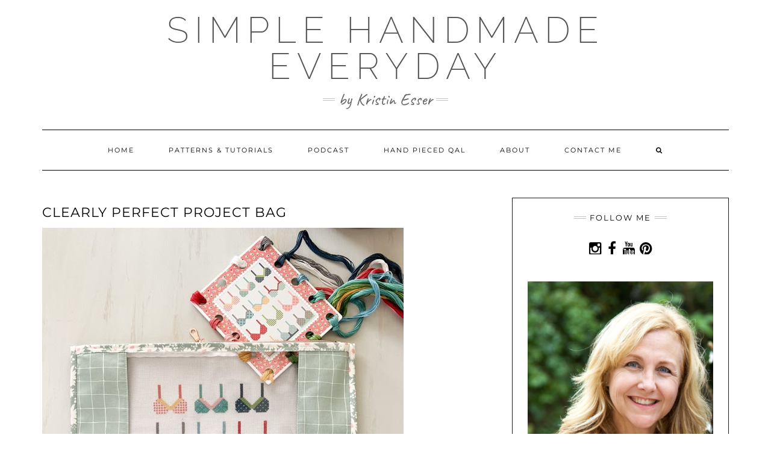

--- FILE ---
content_type: text/html; charset=UTF-8
request_url: https://kristinesser.com/2022/11/06/simple-handmade-everyday-podcast-episode-95-show-notes/clearly-perfect-project-bag/
body_size: 19588
content:
<!DOCTYPE html>
<html lang="en-US">
<head>
	<meta charset="UTF-8" />
	<meta http-equiv="X-UA-Compatible" content="IE=edge" />
	<meta name="viewport" content="width=device-width, initial-scale=1" />
	<link rel="pingback" href="https://kristinesser.com/xmlrpc.php">
	<meta name='robots' content='index, follow, max-image-preview:large, max-snippet:-1, max-video-preview:-1' />

	<!-- This site is optimized with the Yoast SEO plugin v26.6 - https://yoast.com/wordpress/plugins/seo/ -->
	<title>Clearly Perfect Project Bag - Simple Handmade. Everyday</title>
	<link rel="canonical" href="https://kristinesser.com/2022/11/06/simple-handmade-everyday-podcast-episode-95-show-notes/clearly-perfect-project-bag/" />
	<meta property="og:locale" content="en_US" />
	<meta property="og:type" content="article" />
	<meta property="og:title" content="Clearly Perfect Project Bag - Simple Handmade. Everyday" />
	<meta property="og:description" content="Share List" />
	<meta property="og:url" content="https://kristinesser.com/2022/11/06/simple-handmade-everyday-podcast-episode-95-show-notes/clearly-perfect-project-bag/" />
	<meta property="og:site_name" content="Simple Handmade. Everyday" />
	<meta property="article:publisher" content="https://www.facebook.com/Kristin-Esser-237229299988025/" />
	<meta property="og:image" content="https://kristinesser.com/2022/11/06/simple-handmade-everyday-podcast-episode-95-show-notes/clearly-perfect-project-bag" />
	<meta property="og:image:width" content="600" />
	<meta property="og:image:height" content="618" />
	<meta property="og:image:type" content="image/jpeg" />
	<meta name="twitter:card" content="summary_large_image" />
	<meta name="twitter:site" content="@KristinHandmade" />
	<script type="application/ld+json" class="yoast-schema-graph">{"@context":"https://schema.org","@graph":[{"@type":"WebPage","@id":"https://kristinesser.com/2022/11/06/simple-handmade-everyday-podcast-episode-95-show-notes/clearly-perfect-project-bag/","url":"https://kristinesser.com/2022/11/06/simple-handmade-everyday-podcast-episode-95-show-notes/clearly-perfect-project-bag/","name":"Clearly Perfect Project Bag - Simple Handmade. Everyday","isPartOf":{"@id":"https://kristinesser.com/#website"},"primaryImageOfPage":{"@id":"https://kristinesser.com/2022/11/06/simple-handmade-everyday-podcast-episode-95-show-notes/clearly-perfect-project-bag/#primaryimage"},"image":{"@id":"https://kristinesser.com/2022/11/06/simple-handmade-everyday-podcast-episode-95-show-notes/clearly-perfect-project-bag/#primaryimage"},"thumbnailUrl":"https://kristinesser.com/wp-content/uploads/2022/11/Clearly-Perfect-Project-Bag.jpg","datePublished":"2022-11-06T23:05:34+00:00","breadcrumb":{"@id":"https://kristinesser.com/2022/11/06/simple-handmade-everyday-podcast-episode-95-show-notes/clearly-perfect-project-bag/#breadcrumb"},"inLanguage":"en-US","potentialAction":[{"@type":"ReadAction","target":["https://kristinesser.com/2022/11/06/simple-handmade-everyday-podcast-episode-95-show-notes/clearly-perfect-project-bag/"]}]},{"@type":"ImageObject","inLanguage":"en-US","@id":"https://kristinesser.com/2022/11/06/simple-handmade-everyday-podcast-episode-95-show-notes/clearly-perfect-project-bag/#primaryimage","url":"https://kristinesser.com/wp-content/uploads/2022/11/Clearly-Perfect-Project-Bag.jpg","contentUrl":"https://kristinesser.com/wp-content/uploads/2022/11/Clearly-Perfect-Project-Bag.jpg","width":600,"height":618},{"@type":"BreadcrumbList","@id":"https://kristinesser.com/2022/11/06/simple-handmade-everyday-podcast-episode-95-show-notes/clearly-perfect-project-bag/#breadcrumb","itemListElement":[{"@type":"ListItem","position":1,"name":"Home","item":"https://kristinesser.com/"},{"@type":"ListItem","position":2,"name":"Simple. Handmade. Everyday. Podcast Episode 95 Show Notes","item":"https://kristinesser.com/2022/11/06/simple-handmade-everyday-podcast-episode-95-show-notes/"},{"@type":"ListItem","position":3,"name":"Clearly Perfect Project Bag"}]},{"@type":"WebSite","@id":"https://kristinesser.com/#website","url":"https://kristinesser.com/","name":"Simple. Handmade. Everyday.","description":"by Kristin Esser","publisher":{"@id":"https://kristinesser.com/#/schema/person/76dfd444ada67a8c21aee0102e0190d1"},"potentialAction":[{"@type":"SearchAction","target":{"@type":"EntryPoint","urlTemplate":"https://kristinesser.com/?s={search_term_string}"},"query-input":{"@type":"PropertyValueSpecification","valueRequired":true,"valueName":"search_term_string"}}],"inLanguage":"en-US"},{"@type":["Person","Organization"],"@id":"https://kristinesser.com/#/schema/person/76dfd444ada67a8c21aee0102e0190d1","name":"Kristin","image":{"@type":"ImageObject","inLanguage":"en-US","@id":"https://kristinesser.com/#/schema/person/image/","url":"https://kristinesser.com/wp-content/uploads/2022/11/Clearly-Perfect-Project-Bag.jpg","contentUrl":"https://kristinesser.com/wp-content/uploads/2022/11/Clearly-Perfect-Project-Bag.jpg","width":600,"height":618,"caption":"Kristin"},"logo":{"@id":"https://kristinesser.com/#/schema/person/image/"},"sameAs":["http://s951969256.onlinehome.us","https://www.facebook.com/Kristin-Esser-237229299988025/"]}]}</script>
	<!-- / Yoast SEO plugin. -->


<link href='https://fonts.gstatic.com' crossorigin rel='preconnect' />
<link rel="alternate" type="application/rss+xml" title="Simple Handmade. Everyday &raquo; Feed" href="https://kristinesser.com/feed/" />
<link rel="alternate" type="application/rss+xml" title="Simple Handmade. Everyday &raquo; Comments Feed" href="https://kristinesser.com/comments/feed/" />
<link rel="alternate" title="oEmbed (JSON)" type="application/json+oembed" href="https://kristinesser.com/wp-json/oembed/1.0/embed?url=https%3A%2F%2Fkristinesser.com%2F2022%2F11%2F06%2Fsimple-handmade-everyday-podcast-episode-95-show-notes%2Fclearly-perfect-project-bag%2F" />
<link rel="alternate" title="oEmbed (XML)" type="text/xml+oembed" href="https://kristinesser.com/wp-json/oembed/1.0/embed?url=https%3A%2F%2Fkristinesser.com%2F2022%2F11%2F06%2Fsimple-handmade-everyday-podcast-episode-95-show-notes%2Fclearly-perfect-project-bag%2F&#038;format=xml" />
<script>(()=>{"use strict";const e=[400,500,600,700,800,900],t=e=>`wprm-min-${e}`,n=e=>`wprm-max-${e}`,s=new Set,o="ResizeObserver"in window,r=o?new ResizeObserver((e=>{for(const t of e)c(t.target)})):null,i=.5/(window.devicePixelRatio||1);function c(s){const o=s.getBoundingClientRect().width||0;for(let r=0;r<e.length;r++){const c=e[r],a=o<=c+i;o>c+i?s.classList.add(t(c)):s.classList.remove(t(c)),a?s.classList.add(n(c)):s.classList.remove(n(c))}}function a(e){s.has(e)||(s.add(e),r&&r.observe(e),c(e))}!function(e=document){e.querySelectorAll(".wprm-recipe").forEach(a)}();if(new MutationObserver((e=>{for(const t of e)for(const e of t.addedNodes)e instanceof Element&&(e.matches?.(".wprm-recipe")&&a(e),e.querySelectorAll?.(".wprm-recipe").forEach(a))})).observe(document.documentElement,{childList:!0,subtree:!0}),!o){let e=0;addEventListener("resize",(()=>{e&&cancelAnimationFrame(e),e=requestAnimationFrame((()=>s.forEach(c)))}),{passive:!0})}})();</script>		<style>
			.lazyload,
			.lazyloading {
				max-width: 100%;
			}
		</style>
		<style id='wp-img-auto-sizes-contain-inline-css' type='text/css'>
img:is([sizes=auto i],[sizes^="auto," i]){contain-intrinsic-size:3000px 1500px}
/*# sourceURL=wp-img-auto-sizes-contain-inline-css */
</style>
<style id='wp-emoji-styles-inline-css' type='text/css'>

	img.wp-smiley, img.emoji {
		display: inline !important;
		border: none !important;
		box-shadow: none !important;
		height: 1em !important;
		width: 1em !important;
		margin: 0 0.07em !important;
		vertical-align: -0.1em !important;
		background: none !important;
		padding: 0 !important;
	}
/*# sourceURL=wp-emoji-styles-inline-css */
</style>
<style id='wp-block-library-inline-css' type='text/css'>
:root{--wp-block-synced-color:#7a00df;--wp-block-synced-color--rgb:122,0,223;--wp-bound-block-color:var(--wp-block-synced-color);--wp-editor-canvas-background:#ddd;--wp-admin-theme-color:#007cba;--wp-admin-theme-color--rgb:0,124,186;--wp-admin-theme-color-darker-10:#006ba1;--wp-admin-theme-color-darker-10--rgb:0,107,160.5;--wp-admin-theme-color-darker-20:#005a87;--wp-admin-theme-color-darker-20--rgb:0,90,135;--wp-admin-border-width-focus:2px}@media (min-resolution:192dpi){:root{--wp-admin-border-width-focus:1.5px}}.wp-element-button{cursor:pointer}:root .has-very-light-gray-background-color{background-color:#eee}:root .has-very-dark-gray-background-color{background-color:#313131}:root .has-very-light-gray-color{color:#eee}:root .has-very-dark-gray-color{color:#313131}:root .has-vivid-green-cyan-to-vivid-cyan-blue-gradient-background{background:linear-gradient(135deg,#00d084,#0693e3)}:root .has-purple-crush-gradient-background{background:linear-gradient(135deg,#34e2e4,#4721fb 50%,#ab1dfe)}:root .has-hazy-dawn-gradient-background{background:linear-gradient(135deg,#faaca8,#dad0ec)}:root .has-subdued-olive-gradient-background{background:linear-gradient(135deg,#fafae1,#67a671)}:root .has-atomic-cream-gradient-background{background:linear-gradient(135deg,#fdd79a,#004a59)}:root .has-nightshade-gradient-background{background:linear-gradient(135deg,#330968,#31cdcf)}:root .has-midnight-gradient-background{background:linear-gradient(135deg,#020381,#2874fc)}:root{--wp--preset--font-size--normal:16px;--wp--preset--font-size--huge:42px}.has-regular-font-size{font-size:1em}.has-larger-font-size{font-size:2.625em}.has-normal-font-size{font-size:var(--wp--preset--font-size--normal)}.has-huge-font-size{font-size:var(--wp--preset--font-size--huge)}:root .has-text-align-center{text-align:center}:root .has-text-align-left{text-align:left}:root .has-text-align-right{text-align:right}.has-fit-text{white-space:nowrap!important}#end-resizable-editor-section{display:none}.aligncenter{clear:both}.items-justified-left{justify-content:flex-start}.items-justified-center{justify-content:center}.items-justified-right{justify-content:flex-end}.items-justified-space-between{justify-content:space-between}.screen-reader-text{word-wrap:normal!important;border:0;clip-path:inset(50%);height:1px;margin:-1px;overflow:hidden;padding:0;position:absolute;width:1px}.screen-reader-text:focus{background-color:#ddd;clip-path:none;color:#444;display:block;font-size:1em;height:auto;left:5px;line-height:normal;padding:15px 23px 14px;text-decoration:none;top:5px;width:auto;z-index:100000}html :where(.has-border-color){border-style:solid}html :where([style*=border-top-color]){border-top-style:solid}html :where([style*=border-right-color]){border-right-style:solid}html :where([style*=border-bottom-color]){border-bottom-style:solid}html :where([style*=border-left-color]){border-left-style:solid}html :where([style*=border-width]){border-style:solid}html :where([style*=border-top-width]){border-top-style:solid}html :where([style*=border-right-width]){border-right-style:solid}html :where([style*=border-bottom-width]){border-bottom-style:solid}html :where([style*=border-left-width]){border-left-style:solid}html :where(img[class*=wp-image-]){height:auto;max-width:100%}:where(figure){margin:0 0 1em}html :where(.is-position-sticky){--wp-admin--admin-bar--position-offset:var(--wp-admin--admin-bar--height,0px)}@media screen and (max-width:600px){html :where(.is-position-sticky){--wp-admin--admin-bar--position-offset:0px}}

/*# sourceURL=wp-block-library-inline-css */
</style><style id='wp-block-image-inline-css' type='text/css'>
.wp-block-image>a,.wp-block-image>figure>a{display:inline-block}.wp-block-image img{box-sizing:border-box;height:auto;max-width:100%;vertical-align:bottom}@media not (prefers-reduced-motion){.wp-block-image img.hide{visibility:hidden}.wp-block-image img.show{animation:show-content-image .4s}}.wp-block-image[style*=border-radius] img,.wp-block-image[style*=border-radius]>a{border-radius:inherit}.wp-block-image.has-custom-border img{box-sizing:border-box}.wp-block-image.aligncenter{text-align:center}.wp-block-image.alignfull>a,.wp-block-image.alignwide>a{width:100%}.wp-block-image.alignfull img,.wp-block-image.alignwide img{height:auto;width:100%}.wp-block-image .aligncenter,.wp-block-image .alignleft,.wp-block-image .alignright,.wp-block-image.aligncenter,.wp-block-image.alignleft,.wp-block-image.alignright{display:table}.wp-block-image .aligncenter>figcaption,.wp-block-image .alignleft>figcaption,.wp-block-image .alignright>figcaption,.wp-block-image.aligncenter>figcaption,.wp-block-image.alignleft>figcaption,.wp-block-image.alignright>figcaption{caption-side:bottom;display:table-caption}.wp-block-image .alignleft{float:left;margin:.5em 1em .5em 0}.wp-block-image .alignright{float:right;margin:.5em 0 .5em 1em}.wp-block-image .aligncenter{margin-left:auto;margin-right:auto}.wp-block-image :where(figcaption){margin-bottom:1em;margin-top:.5em}.wp-block-image.is-style-circle-mask img{border-radius:9999px}@supports ((-webkit-mask-image:none) or (mask-image:none)) or (-webkit-mask-image:none){.wp-block-image.is-style-circle-mask img{border-radius:0;-webkit-mask-image:url('data:image/svg+xml;utf8,<svg viewBox="0 0 100 100" xmlns="http://www.w3.org/2000/svg"><circle cx="50" cy="50" r="50"/></svg>');mask-image:url('data:image/svg+xml;utf8,<svg viewBox="0 0 100 100" xmlns="http://www.w3.org/2000/svg"><circle cx="50" cy="50" r="50"/></svg>');mask-mode:alpha;-webkit-mask-position:center;mask-position:center;-webkit-mask-repeat:no-repeat;mask-repeat:no-repeat;-webkit-mask-size:contain;mask-size:contain}}:root :where(.wp-block-image.is-style-rounded img,.wp-block-image .is-style-rounded img){border-radius:9999px}.wp-block-image figure{margin:0}.wp-lightbox-container{display:flex;flex-direction:column;position:relative}.wp-lightbox-container img{cursor:zoom-in}.wp-lightbox-container img:hover+button{opacity:1}.wp-lightbox-container button{align-items:center;backdrop-filter:blur(16px) saturate(180%);background-color:#5a5a5a40;border:none;border-radius:4px;cursor:zoom-in;display:flex;height:20px;justify-content:center;opacity:0;padding:0;position:absolute;right:16px;text-align:center;top:16px;width:20px;z-index:100}@media not (prefers-reduced-motion){.wp-lightbox-container button{transition:opacity .2s ease}}.wp-lightbox-container button:focus-visible{outline:3px auto #5a5a5a40;outline:3px auto -webkit-focus-ring-color;outline-offset:3px}.wp-lightbox-container button:hover{cursor:pointer;opacity:1}.wp-lightbox-container button:focus{opacity:1}.wp-lightbox-container button:focus,.wp-lightbox-container button:hover,.wp-lightbox-container button:not(:hover):not(:active):not(.has-background){background-color:#5a5a5a40;border:none}.wp-lightbox-overlay{box-sizing:border-box;cursor:zoom-out;height:100vh;left:0;overflow:hidden;position:fixed;top:0;visibility:hidden;width:100%;z-index:100000}.wp-lightbox-overlay .close-button{align-items:center;cursor:pointer;display:flex;justify-content:center;min-height:40px;min-width:40px;padding:0;position:absolute;right:calc(env(safe-area-inset-right) + 16px);top:calc(env(safe-area-inset-top) + 16px);z-index:5000000}.wp-lightbox-overlay .close-button:focus,.wp-lightbox-overlay .close-button:hover,.wp-lightbox-overlay .close-button:not(:hover):not(:active):not(.has-background){background:none;border:none}.wp-lightbox-overlay .lightbox-image-container{height:var(--wp--lightbox-container-height);left:50%;overflow:hidden;position:absolute;top:50%;transform:translate(-50%,-50%);transform-origin:top left;width:var(--wp--lightbox-container-width);z-index:9999999999}.wp-lightbox-overlay .wp-block-image{align-items:center;box-sizing:border-box;display:flex;height:100%;justify-content:center;margin:0;position:relative;transform-origin:0 0;width:100%;z-index:3000000}.wp-lightbox-overlay .wp-block-image img{height:var(--wp--lightbox-image-height);min-height:var(--wp--lightbox-image-height);min-width:var(--wp--lightbox-image-width);width:var(--wp--lightbox-image-width)}.wp-lightbox-overlay .wp-block-image figcaption{display:none}.wp-lightbox-overlay button{background:none;border:none}.wp-lightbox-overlay .scrim{background-color:#fff;height:100%;opacity:.9;position:absolute;width:100%;z-index:2000000}.wp-lightbox-overlay.active{visibility:visible}@media not (prefers-reduced-motion){.wp-lightbox-overlay.active{animation:turn-on-visibility .25s both}.wp-lightbox-overlay.active img{animation:turn-on-visibility .35s both}.wp-lightbox-overlay.show-closing-animation:not(.active){animation:turn-off-visibility .35s both}.wp-lightbox-overlay.show-closing-animation:not(.active) img{animation:turn-off-visibility .25s both}.wp-lightbox-overlay.zoom.active{animation:none;opacity:1;visibility:visible}.wp-lightbox-overlay.zoom.active .lightbox-image-container{animation:lightbox-zoom-in .4s}.wp-lightbox-overlay.zoom.active .lightbox-image-container img{animation:none}.wp-lightbox-overlay.zoom.active .scrim{animation:turn-on-visibility .4s forwards}.wp-lightbox-overlay.zoom.show-closing-animation:not(.active){animation:none}.wp-lightbox-overlay.zoom.show-closing-animation:not(.active) .lightbox-image-container{animation:lightbox-zoom-out .4s}.wp-lightbox-overlay.zoom.show-closing-animation:not(.active) .lightbox-image-container img{animation:none}.wp-lightbox-overlay.zoom.show-closing-animation:not(.active) .scrim{animation:turn-off-visibility .4s forwards}}@keyframes show-content-image{0%{visibility:hidden}99%{visibility:hidden}to{visibility:visible}}@keyframes turn-on-visibility{0%{opacity:0}to{opacity:1}}@keyframes turn-off-visibility{0%{opacity:1;visibility:visible}99%{opacity:0;visibility:visible}to{opacity:0;visibility:hidden}}@keyframes lightbox-zoom-in{0%{transform:translate(calc((-100vw + var(--wp--lightbox-scrollbar-width))/2 + var(--wp--lightbox-initial-left-position)),calc(-50vh + var(--wp--lightbox-initial-top-position))) scale(var(--wp--lightbox-scale))}to{transform:translate(-50%,-50%) scale(1)}}@keyframes lightbox-zoom-out{0%{transform:translate(-50%,-50%) scale(1);visibility:visible}99%{visibility:visible}to{transform:translate(calc((-100vw + var(--wp--lightbox-scrollbar-width))/2 + var(--wp--lightbox-initial-left-position)),calc(-50vh + var(--wp--lightbox-initial-top-position))) scale(var(--wp--lightbox-scale));visibility:hidden}}
/*# sourceURL=https://kristinesser.com/wp-content/plugins/gutenberg/build/styles/block-library/image/style.css */
</style>
<style id='global-styles-inline-css' type='text/css'>
:root{--wp--preset--aspect-ratio--square: 1;--wp--preset--aspect-ratio--4-3: 4/3;--wp--preset--aspect-ratio--3-4: 3/4;--wp--preset--aspect-ratio--3-2: 3/2;--wp--preset--aspect-ratio--2-3: 2/3;--wp--preset--aspect-ratio--16-9: 16/9;--wp--preset--aspect-ratio--9-16: 9/16;--wp--preset--color--black: #000000;--wp--preset--color--cyan-bluish-gray: #abb8c3;--wp--preset--color--white: #ffffff;--wp--preset--color--pale-pink: #f78da7;--wp--preset--color--vivid-red: #cf2e2e;--wp--preset--color--luminous-vivid-orange: #ff6900;--wp--preset--color--luminous-vivid-amber: #fcb900;--wp--preset--color--light-green-cyan: #7bdcb5;--wp--preset--color--vivid-green-cyan: #00d084;--wp--preset--color--pale-cyan-blue: #8ed1fc;--wp--preset--color--vivid-cyan-blue: #0693e3;--wp--preset--color--vivid-purple: #9b51e0;--wp--preset--gradient--vivid-cyan-blue-to-vivid-purple: linear-gradient(135deg,rgb(6,147,227) 0%,rgb(155,81,224) 100%);--wp--preset--gradient--light-green-cyan-to-vivid-green-cyan: linear-gradient(135deg,rgb(122,220,180) 0%,rgb(0,208,130) 100%);--wp--preset--gradient--luminous-vivid-amber-to-luminous-vivid-orange: linear-gradient(135deg,rgb(252,185,0) 0%,rgb(255,105,0) 100%);--wp--preset--gradient--luminous-vivid-orange-to-vivid-red: linear-gradient(135deg,rgb(255,105,0) 0%,rgb(207,46,46) 100%);--wp--preset--gradient--very-light-gray-to-cyan-bluish-gray: linear-gradient(135deg,rgb(238,238,238) 0%,rgb(169,184,195) 100%);--wp--preset--gradient--cool-to-warm-spectrum: linear-gradient(135deg,rgb(74,234,220) 0%,rgb(151,120,209) 20%,rgb(207,42,186) 40%,rgb(238,44,130) 60%,rgb(251,105,98) 80%,rgb(254,248,76) 100%);--wp--preset--gradient--blush-light-purple: linear-gradient(135deg,rgb(255,206,236) 0%,rgb(152,150,240) 100%);--wp--preset--gradient--blush-bordeaux: linear-gradient(135deg,rgb(254,205,165) 0%,rgb(254,45,45) 50%,rgb(107,0,62) 100%);--wp--preset--gradient--luminous-dusk: linear-gradient(135deg,rgb(255,203,112) 0%,rgb(199,81,192) 50%,rgb(65,88,208) 100%);--wp--preset--gradient--pale-ocean: linear-gradient(135deg,rgb(255,245,203) 0%,rgb(182,227,212) 50%,rgb(51,167,181) 100%);--wp--preset--gradient--electric-grass: linear-gradient(135deg,rgb(202,248,128) 0%,rgb(113,206,126) 100%);--wp--preset--gradient--midnight: linear-gradient(135deg,rgb(2,3,129) 0%,rgb(40,116,252) 100%);--wp--preset--font-size--small: 13px;--wp--preset--font-size--medium: 20px;--wp--preset--font-size--large: 36px;--wp--preset--font-size--x-large: 42px;--wp--preset--spacing--20: 0.44rem;--wp--preset--spacing--30: 0.67rem;--wp--preset--spacing--40: 1rem;--wp--preset--spacing--50: 1.5rem;--wp--preset--spacing--60: 2.25rem;--wp--preset--spacing--70: 3.38rem;--wp--preset--spacing--80: 5.06rem;--wp--preset--shadow--natural: 6px 6px 9px rgba(0, 0, 0, 0.2);--wp--preset--shadow--deep: 12px 12px 50px rgba(0, 0, 0, 0.4);--wp--preset--shadow--sharp: 6px 6px 0px rgba(0, 0, 0, 0.2);--wp--preset--shadow--outlined: 6px 6px 0px -3px rgb(255, 255, 255), 6px 6px rgb(0, 0, 0);--wp--preset--shadow--crisp: 6px 6px 0px rgb(0, 0, 0);}:where(.is-layout-flex){gap: 0.5em;}:where(.is-layout-grid){gap: 0.5em;}body .is-layout-flex{display: flex;}.is-layout-flex{flex-wrap: wrap;align-items: center;}.is-layout-flex > :is(*, div){margin: 0;}body .is-layout-grid{display: grid;}.is-layout-grid > :is(*, div){margin: 0;}:where(.wp-block-columns.is-layout-flex){gap: 2em;}:where(.wp-block-columns.is-layout-grid){gap: 2em;}:where(.wp-block-post-template.is-layout-flex){gap: 1.25em;}:where(.wp-block-post-template.is-layout-grid){gap: 1.25em;}.has-black-color{color: var(--wp--preset--color--black) !important;}.has-cyan-bluish-gray-color{color: var(--wp--preset--color--cyan-bluish-gray) !important;}.has-white-color{color: var(--wp--preset--color--white) !important;}.has-pale-pink-color{color: var(--wp--preset--color--pale-pink) !important;}.has-vivid-red-color{color: var(--wp--preset--color--vivid-red) !important;}.has-luminous-vivid-orange-color{color: var(--wp--preset--color--luminous-vivid-orange) !important;}.has-luminous-vivid-amber-color{color: var(--wp--preset--color--luminous-vivid-amber) !important;}.has-light-green-cyan-color{color: var(--wp--preset--color--light-green-cyan) !important;}.has-vivid-green-cyan-color{color: var(--wp--preset--color--vivid-green-cyan) !important;}.has-pale-cyan-blue-color{color: var(--wp--preset--color--pale-cyan-blue) !important;}.has-vivid-cyan-blue-color{color: var(--wp--preset--color--vivid-cyan-blue) !important;}.has-vivid-purple-color{color: var(--wp--preset--color--vivid-purple) !important;}.has-black-background-color{background-color: var(--wp--preset--color--black) !important;}.has-cyan-bluish-gray-background-color{background-color: var(--wp--preset--color--cyan-bluish-gray) !important;}.has-white-background-color{background-color: var(--wp--preset--color--white) !important;}.has-pale-pink-background-color{background-color: var(--wp--preset--color--pale-pink) !important;}.has-vivid-red-background-color{background-color: var(--wp--preset--color--vivid-red) !important;}.has-luminous-vivid-orange-background-color{background-color: var(--wp--preset--color--luminous-vivid-orange) !important;}.has-luminous-vivid-amber-background-color{background-color: var(--wp--preset--color--luminous-vivid-amber) !important;}.has-light-green-cyan-background-color{background-color: var(--wp--preset--color--light-green-cyan) !important;}.has-vivid-green-cyan-background-color{background-color: var(--wp--preset--color--vivid-green-cyan) !important;}.has-pale-cyan-blue-background-color{background-color: var(--wp--preset--color--pale-cyan-blue) !important;}.has-vivid-cyan-blue-background-color{background-color: var(--wp--preset--color--vivid-cyan-blue) !important;}.has-vivid-purple-background-color{background-color: var(--wp--preset--color--vivid-purple) !important;}.has-black-border-color{border-color: var(--wp--preset--color--black) !important;}.has-cyan-bluish-gray-border-color{border-color: var(--wp--preset--color--cyan-bluish-gray) !important;}.has-white-border-color{border-color: var(--wp--preset--color--white) !important;}.has-pale-pink-border-color{border-color: var(--wp--preset--color--pale-pink) !important;}.has-vivid-red-border-color{border-color: var(--wp--preset--color--vivid-red) !important;}.has-luminous-vivid-orange-border-color{border-color: var(--wp--preset--color--luminous-vivid-orange) !important;}.has-luminous-vivid-amber-border-color{border-color: var(--wp--preset--color--luminous-vivid-amber) !important;}.has-light-green-cyan-border-color{border-color: var(--wp--preset--color--light-green-cyan) !important;}.has-vivid-green-cyan-border-color{border-color: var(--wp--preset--color--vivid-green-cyan) !important;}.has-pale-cyan-blue-border-color{border-color: var(--wp--preset--color--pale-cyan-blue) !important;}.has-vivid-cyan-blue-border-color{border-color: var(--wp--preset--color--vivid-cyan-blue) !important;}.has-vivid-purple-border-color{border-color: var(--wp--preset--color--vivid-purple) !important;}.has-vivid-cyan-blue-to-vivid-purple-gradient-background{background: var(--wp--preset--gradient--vivid-cyan-blue-to-vivid-purple) !important;}.has-light-green-cyan-to-vivid-green-cyan-gradient-background{background: var(--wp--preset--gradient--light-green-cyan-to-vivid-green-cyan) !important;}.has-luminous-vivid-amber-to-luminous-vivid-orange-gradient-background{background: var(--wp--preset--gradient--luminous-vivid-amber-to-luminous-vivid-orange) !important;}.has-luminous-vivid-orange-to-vivid-red-gradient-background{background: var(--wp--preset--gradient--luminous-vivid-orange-to-vivid-red) !important;}.has-very-light-gray-to-cyan-bluish-gray-gradient-background{background: var(--wp--preset--gradient--very-light-gray-to-cyan-bluish-gray) !important;}.has-cool-to-warm-spectrum-gradient-background{background: var(--wp--preset--gradient--cool-to-warm-spectrum) !important;}.has-blush-light-purple-gradient-background{background: var(--wp--preset--gradient--blush-light-purple) !important;}.has-blush-bordeaux-gradient-background{background: var(--wp--preset--gradient--blush-bordeaux) !important;}.has-luminous-dusk-gradient-background{background: var(--wp--preset--gradient--luminous-dusk) !important;}.has-pale-ocean-gradient-background{background: var(--wp--preset--gradient--pale-ocean) !important;}.has-electric-grass-gradient-background{background: var(--wp--preset--gradient--electric-grass) !important;}.has-midnight-gradient-background{background: var(--wp--preset--gradient--midnight) !important;}.has-small-font-size{font-size: var(--wp--preset--font-size--small) !important;}.has-medium-font-size{font-size: var(--wp--preset--font-size--medium) !important;}.has-large-font-size{font-size: var(--wp--preset--font-size--large) !important;}.has-x-large-font-size{font-size: var(--wp--preset--font-size--x-large) !important;}
/*# sourceURL=global-styles-inline-css */
</style>

<style id='classic-theme-styles-inline-css' type='text/css'>
.wp-block-button__link{background-color:#32373c;border-radius:9999px;box-shadow:none;color:#fff;font-size:1.125em;padding:calc(.667em + 2px) calc(1.333em + 2px);text-decoration:none}.wp-block-file__button{background:#32373c;color:#fff}.wp-block-accordion-heading{margin:0}.wp-block-accordion-heading__toggle{background-color:inherit!important;color:inherit!important}.wp-block-accordion-heading__toggle:not(:focus-visible){outline:none}.wp-block-accordion-heading__toggle:focus,.wp-block-accordion-heading__toggle:hover{background-color:inherit!important;border:none;box-shadow:none;color:inherit;padding:var(--wp--preset--spacing--20,1em) 0;text-decoration:none}.wp-block-accordion-heading__toggle:focus-visible{outline:auto;outline-offset:0}
/*# sourceURL=https://kristinesser.com/wp-content/plugins/gutenberg/build/styles/block-library/classic.css */
</style>
<link rel='stylesheet' id='wprm-public-css' href='https://kristinesser.com/wp-content/plugins/wp-recipe-maker/dist/public-legacy.css?ver=10.2.4' type='text/css' media='all' />
<link rel='stylesheet' id='titan-adminbar-styles-css' href='https://kristinesser.com/wp-content/plugins/anti-spam/assets/css/admin-bar.css?ver=7.4.0' type='text/css' media='all' />
<link rel='stylesheet' id='contact-form-7-css' href='https://kristinesser.com/wp-content/plugins/contact-form-7/includes/css/styles.css?ver=6.1.4' type='text/css' media='all' />
<link rel='stylesheet' id='wprm-template-css' href='https://kristinesser.com/wp-content/plugins/wp-recipe-maker/templates/recipe/legacy/simple/simple.min.css?ver=10.2.4' type='text/css' media='all' />
<link rel='stylesheet' id='bootstrap-css' href='https://kristinesser.com/wp-content/themes/kale-pro/assets/css/bootstrap.min.css?ver=6.9' type='text/css' media='all' />
<link rel='stylesheet' id='bootstrap-select-css' href='https://kristinesser.com/wp-content/themes/kale-pro/assets/css/bootstrap-select.min.css?ver=6.9' type='text/css' media='all' />
<link rel='stylesheet' id='smartmenus-bootstrap-css' href='https://kristinesser.com/wp-content/themes/kale-pro/assets/css/jquery.smartmenus.bootstrap.css?ver=6.9' type='text/css' media='all' />
<link rel='stylesheet' id='fontawesome-css' href='https://kristinesser.com/wp-content/themes/kale-pro/assets/css/fontawesome.min.css?ver=6.9' type='text/css' media='all' />
<link rel='stylesheet' id='fontawesome-all-css' href='https://kristinesser.com/wp-content/themes/kale-pro/assets/css/all.min.css?ver=6.9' type='text/css' media='all' />
<link rel='stylesheet' id='owl-carousel-css' href='https://kristinesser.com/wp-content/themes/kale-pro/assets/css/owl.carousel.css?ver=6.9' type='text/css' media='all' />
<link rel='stylesheet' id='kale-style-css' href='https://kristinesser.com/wp-content/themes/kale-pro/style.css?ver=6.9' type='text/css' media='all' />
<link rel='stylesheet' id='kale-print-css' href='https://kristinesser.com/wp-content/themes/kale-pro/print.css?ver=6.9' type='text/css' media='print' />
<link rel='stylesheet' id='social-images-widget-css' href='https://kristinesser.com/wp-content/plugins/social-images-widget/css/social-images-widget.css?ver=6.9' type='text/css' media='all' />
<link rel='stylesheet' id='sgmb_socialFont_style-css' href='https://kristinesser.com/wp-content/plugins/social-media-builder/css/jssocial/font-awesome.min.css?ver=6.9' type='text/css' media='all' />
<link rel='stylesheet' id='sgmb_social2_style-css' href='https://kristinesser.com/wp-content/plugins/social-media-builder/css/jssocial/jssocials.css?ver=6.9' type='text/css' media='all' />
<link rel='stylesheet' id='jssocials_theme_minima-css' href='https://kristinesser.com/wp-content/plugins/social-media-builder/css/jssocial/jssocials-theme-minima.css?ver=6.9' type='text/css' media='all' />
<link rel='stylesheet' id='sgmb_widget_style-css' href='https://kristinesser.com/wp-content/plugins/social-media-builder/css/widget/widget-style.css?ver=6.9' type='text/css' media='all' />
<link rel='stylesheet' id='sgmb_buttons_animate-css' href='https://kristinesser.com/wp-content/plugins/social-media-builder/css/animate.css?ver=6.9' type='text/css' media='all' />
<link rel='stylesheet' id='sgmb_drop_down_style-css' href='https://kristinesser.com/wp-content/plugins/social-media-builder/css/widget/simple.dropdown.css?ver=6.9' type='text/css' media='all' />
<script type="text/javascript" src="https://kristinesser.com/wp-includes/js/jquery/jquery.min.js?ver=3.7.1" id="jquery-core-js"></script>
<script type="text/javascript" src="https://kristinesser.com/wp-includes/js/jquery/jquery-migrate.min.js?ver=3.4.1" id="jquery-migrate-js"></script>
<script type="text/javascript" src="https://kristinesser.com/wp-content/plugins/social-media-builder/js/addNewSection/SGMB.js" id="sgmb-class-sgmb-js"></script>
<script type="text/javascript" src="https://kristinesser.com/wp-content/plugins/social-media-builder/js/addNewSection/SGMBWidget.js" id="sgmb-class-sgmbWidget-js"></script>
<script type="text/javascript" src="https://kristinesser.com/wp-content/plugins/social-media-builder/js/jssocials.js" id="sgmb-jssocial1-scripts-js"></script>
<script type="text/javascript" src="https://kristinesser.com/wp-content/plugins/social-media-builder/js/jssocials.shares.js" id="sgmb-jssocial2-scripts-js"></script>
<script type="text/javascript" src="https://kristinesser.com/wp-content/plugins/social-media-builder/js/simple.dropdown.js" id="sgmb-drop_down-scripts-js"></script>
<link rel="https://api.w.org/" href="https://kristinesser.com/wp-json/" /><link rel="alternate" title="JSON" type="application/json" href="https://kristinesser.com/wp-json/wp/v2/media/10179" /><link rel="EditURI" type="application/rsd+xml" title="RSD" href="https://kristinesser.com/xmlrpc.php?rsd" />
<meta name="generator" content="WordPress 6.9" />
<link rel='shortlink' href='https://kristinesser.com/?p=10179' />
<!--MONUMETRIC [ATF|Pos 1] D:728x90 T:728x90 M:320x50,320x100 START-->

<div id="mmt-d78cdb88-e0a4-4dad-8e97-9d60ab856fc7"></div><script type="text/javascript" data-cfasync="false">$MMT = window.$MMT || {}; $MMT.cmd = $MMT.cmd || [];$MMT.cmd.push(function(){ $MMT.display.slots.push(["d78cdb88-e0a4-4dad-8e97-9d60ab856fc7"]); })</script>

<!--MONUMETRIC [ATF|Pos 1] D:728x90 T:728x90 M:320x50,320x100  ENDS-->

<meta name="p:domain_verify" content="5382d399ae7341ba9fa585b0ebffeb20"/>
<meta name="google-site-verification" content="oLwIGhQlQtx5_p1Na9wk4gMWNa-LGwQ8ONeEB_EF_xg" />

<script id="mcjs">!function(c,h,i,m,p){m=c.createElement(h),p=c.getElementsByTagName(h)[0],m.async=1,m.src=i,p.parentNode.insertBefore(m,p)}(document,"script","https://chimpstatic.com/mcjs-connected/js/users/05d9b54d805c32948019aa382/702f4a29dd7e42fa760096889.js");</script>

<!-- Global site tag (gtag.js) - Google Analytics -->
<script async src="https://www.googletagmanager.com/gtag/js?id=UA-92296390-1"></script>
<script>
  window.dataLayer = window.dataLayer || [];
  function gtag(){dataLayer.push(arguments);}
  gtag('js', new Date());

  gtag('config', 'UA-92296390-1');
</script>
<script data-cfasync='false'  src='//monu.delivery/site/5/1/780410-0109-4656-b17e-a278195fcc53.js' type='text/javascript'></script>
<style type="text/css"> html body .wprm-recipe-container { color: #333333; } html body .wprm-recipe-container a.wprm-recipe-print { color: #333333; } html body .wprm-recipe-container a.wprm-recipe-print:hover { color: #333333; } html body .wprm-recipe-container .wprm-recipe { background-color: #ffffff; } html body .wprm-recipe-container .wprm-recipe { border-color: #aaaaaa; } html body .wprm-recipe-container .wprm-recipe-tastefully-simple .wprm-recipe-time-container { border-color: #aaaaaa; } html body .wprm-recipe-container .wprm-recipe .wprm-color-border { border-color: #aaaaaa; } html body .wprm-recipe-container a { color: #3498db; } html body .wprm-recipe-container .wprm-recipe-tastefully-simple .wprm-recipe-name { color: #000000; } html body .wprm-recipe-container .wprm-recipe-tastefully-simple .wprm-recipe-header { color: #000000; } html body .wprm-recipe-container h1 { color: #000000; } html body .wprm-recipe-container h2 { color: #000000; } html body .wprm-recipe-container h3 { color: #000000; } html body .wprm-recipe-container h4 { color: #000000; } html body .wprm-recipe-container h5 { color: #000000; } html body .wprm-recipe-container h6 { color: #000000; } html body .wprm-recipe-container svg path { fill: #343434; } html body .wprm-recipe-container svg rect { fill: #343434; } html body .wprm-recipe-container svg polygon { stroke: #343434; } html body .wprm-recipe-container .wprm-rating-star-full svg polygon { fill: #343434; } html body .wprm-recipe-container .wprm-recipe .wprm-color-accent { background-color: #2c3e50; } html body .wprm-recipe-container .wprm-recipe .wprm-color-accent { color: #ffffff; } html body .wprm-recipe-container .wprm-recipe .wprm-color-accent a.wprm-recipe-print { color: #ffffff; } html body .wprm-recipe-container .wprm-recipe .wprm-color-accent a.wprm-recipe-print:hover { color: #ffffff; } html body .wprm-recipe-container .wprm-recipe-colorful .wprm-recipe-header { background-color: #2c3e50; } html body .wprm-recipe-container .wprm-recipe-colorful .wprm-recipe-header { color: #ffffff; } html body .wprm-recipe-container .wprm-recipe-colorful .wprm-recipe-meta > div { background-color: #3498db; } html body .wprm-recipe-container .wprm-recipe-colorful .wprm-recipe-meta > div { color: #ffffff; } html body .wprm-recipe-container .wprm-recipe-colorful .wprm-recipe-meta > div a.wprm-recipe-print { color: #ffffff; } html body .wprm-recipe-container .wprm-recipe-colorful .wprm-recipe-meta > div a.wprm-recipe-print:hover { color: #ffffff; } .wprm-rating-star svg polygon { stroke: #343434; } .wprm-rating-star.wprm-rating-star-full svg polygon { fill: #343434; } html body .wprm-recipe-container .wprm-recipe-instruction-image { text-align: left; } html body .wprm-recipe-container li.wprm-recipe-ingredient { list-style-type: disc; } html body .wprm-recipe-container li.wprm-recipe-instruction { list-style-type: decimal; } .tippy-box[data-theme~="wprm"] { background-color: #333333; color: #FFFFFF; } .tippy-box[data-theme~="wprm"][data-placement^="top"] > .tippy-arrow::before { border-top-color: #333333; } .tippy-box[data-theme~="wprm"][data-placement^="bottom"] > .tippy-arrow::before { border-bottom-color: #333333; } .tippy-box[data-theme~="wprm"][data-placement^="left"] > .tippy-arrow::before { border-left-color: #333333; } .tippy-box[data-theme~="wprm"][data-placement^="right"] > .tippy-arrow::before { border-right-color: #333333; } .tippy-box[data-theme~="wprm"] a { color: #FFFFFF; } .wprm-comment-rating svg { width: 18px !important; height: 18px !important; } img.wprm-comment-rating { width: 90px !important; height: 18px !important; } body { --comment-rating-star-color: #343434; } body { --wprm-popup-font-size: 16px; } body { --wprm-popup-background: #ffffff; } body { --wprm-popup-title: #000000; } body { --wprm-popup-content: #444444; } body { --wprm-popup-button-background: #444444; } body { --wprm-popup-button-text: #ffffff; } body { --wprm-popup-accent: #747B2D; }</style><style type="text/css">.wprm-glossary-term {color: #5A822B;text-decoration: underline;cursor: help;}</style>		<script>
			document.documentElement.className = document.documentElement.className.replace('no-js', 'js');
		</script>
				<style>
			.no-js img.lazyload {
				display: none;
			}

			figure.wp-block-image img.lazyloading {
				min-width: 150px;
			}

			.lazyload,
			.lazyloading {
				--smush-placeholder-width: 100px;
				--smush-placeholder-aspect-ratio: 1/1;
				width: var(--smush-image-width, var(--smush-placeholder-width)) !important;
				aspect-ratio: var(--smush-image-aspect-ratio, var(--smush-placeholder-aspect-ratio)) !important;
			}

						.lazyload, .lazyloading {
				opacity: 0;
			}

			.lazyloaded {
				opacity: 1;
				transition: opacity 400ms;
				transition-delay: 0ms;
			}

					</style>
		<style>body{font-family: 'Lato'; font-size:16px; font-weight:regular;}

h1,h2,h3,h4,h5,h6,
.form-label,
.navbar-nav > li > a,
.dropdown-menu>li>a,
.frontpage-slider .caption,
.pagination-blog-feed a,
.pagination-post a,
.recipe-index-feed .category-more a,
.recent-posts-widget-with-thumbnails .rpwwt-widget .rpwwt-post-title ,
.header-row-1 .widget_nav_menu .menu > li > a{font-family: 'Montserrat'; font-weight: 400; text-transform:uppercase;}

h1{font-size:16px;}
h2{font-size:16px;}
h3{font-size:13px;}
h4{font-size:12px;}
h5{font-size:12px;}
h6{font-size:12px;}

.logo .header-logo-text{line-height:60px; font-size:60px; font-weight:200; font-family: 'Raleway'; text-transform:uppercase;}


@media (max-width:767px){
    .logo .header-logo-text{line-height:30px;font-size:30px;}
}

.tagline{font-family: 'Caveat'; font-size:28px; }
.tagline p{text-transform:none;}
</style><link rel="icon" href="https://kristinesser.com/wp-content/uploads/2022/04/cropped-SHE-favicon-32x32.png" sizes="32x32" />
<link rel="icon" href="https://kristinesser.com/wp-content/uploads/2022/04/cropped-SHE-favicon-192x192.png" sizes="192x192" />
<link rel="apple-touch-icon" href="https://kristinesser.com/wp-content/uploads/2022/04/cropped-SHE-favicon-180x180.png" />
<meta name="msapplication-TileImage" content="https://kristinesser.com/wp-content/uploads/2022/04/cropped-SHE-favicon-270x270.png" />
		<style type="text/css" id="wp-custom-css">
			.widget .menu-social-container li a:before {
    font-size: 24px !important;
    padding-top: 2px !important;
}
		</style>
		<style id="kirki-inline-styles">/* latin-ext */
@font-face {
  font-family: 'Lato';
  font-style: normal;
  font-weight: 400;
  font-display: swap;
  src: url(https://kristinesser.com/wp-content/fonts/lato/S6uyw4BMUTPHjxAwXjeu.woff2) format('woff2');
  unicode-range: U+0100-02BA, U+02BD-02C5, U+02C7-02CC, U+02CE-02D7, U+02DD-02FF, U+0304, U+0308, U+0329, U+1D00-1DBF, U+1E00-1E9F, U+1EF2-1EFF, U+2020, U+20A0-20AB, U+20AD-20C0, U+2113, U+2C60-2C7F, U+A720-A7FF;
}
/* latin */
@font-face {
  font-family: 'Lato';
  font-style: normal;
  font-weight: 400;
  font-display: swap;
  src: url(https://kristinesser.com/wp-content/fonts/lato/S6uyw4BMUTPHjx4wXg.woff2) format('woff2');
  unicode-range: U+0000-00FF, U+0131, U+0152-0153, U+02BB-02BC, U+02C6, U+02DA, U+02DC, U+0304, U+0308, U+0329, U+2000-206F, U+20AC, U+2122, U+2191, U+2193, U+2212, U+2215, U+FEFF, U+FFFD;
}/* cyrillic-ext */
@font-face {
  font-family: 'Raleway';
  font-style: normal;
  font-weight: 200;
  font-display: swap;
  src: url(https://kristinesser.com/wp-content/fonts/raleway/1Ptxg8zYS_SKggPN4iEgvnHyvveLxVtaorCFPrEHJA.woff2) format('woff2');
  unicode-range: U+0460-052F, U+1C80-1C8A, U+20B4, U+2DE0-2DFF, U+A640-A69F, U+FE2E-FE2F;
}
/* cyrillic */
@font-face {
  font-family: 'Raleway';
  font-style: normal;
  font-weight: 200;
  font-display: swap;
  src: url(https://kristinesser.com/wp-content/fonts/raleway/1Ptxg8zYS_SKggPN4iEgvnHyvveLxVtaorCMPrEHJA.woff2) format('woff2');
  unicode-range: U+0301, U+0400-045F, U+0490-0491, U+04B0-04B1, U+2116;
}
/* vietnamese */
@font-face {
  font-family: 'Raleway';
  font-style: normal;
  font-weight: 200;
  font-display: swap;
  src: url(https://kristinesser.com/wp-content/fonts/raleway/1Ptxg8zYS_SKggPN4iEgvnHyvveLxVtaorCHPrEHJA.woff2) format('woff2');
  unicode-range: U+0102-0103, U+0110-0111, U+0128-0129, U+0168-0169, U+01A0-01A1, U+01AF-01B0, U+0300-0301, U+0303-0304, U+0308-0309, U+0323, U+0329, U+1EA0-1EF9, U+20AB;
}
/* latin-ext */
@font-face {
  font-family: 'Raleway';
  font-style: normal;
  font-weight: 200;
  font-display: swap;
  src: url(https://kristinesser.com/wp-content/fonts/raleway/1Ptxg8zYS_SKggPN4iEgvnHyvveLxVtaorCGPrEHJA.woff2) format('woff2');
  unicode-range: U+0100-02BA, U+02BD-02C5, U+02C7-02CC, U+02CE-02D7, U+02DD-02FF, U+0304, U+0308, U+0329, U+1D00-1DBF, U+1E00-1E9F, U+1EF2-1EFF, U+2020, U+20A0-20AB, U+20AD-20C0, U+2113, U+2C60-2C7F, U+A720-A7FF;
}
/* latin */
@font-face {
  font-family: 'Raleway';
  font-style: normal;
  font-weight: 200;
  font-display: swap;
  src: url(https://kristinesser.com/wp-content/fonts/raleway/1Ptxg8zYS_SKggPN4iEgvnHyvveLxVtaorCIPrE.woff2) format('woff2');
  unicode-range: U+0000-00FF, U+0131, U+0152-0153, U+02BB-02BC, U+02C6, U+02DA, U+02DC, U+0304, U+0308, U+0329, U+2000-206F, U+20AC, U+2122, U+2191, U+2193, U+2212, U+2215, U+FEFF, U+FFFD;
}/* cyrillic-ext */
@font-face {
  font-family: 'Caveat';
  font-style: normal;
  font-weight: 400;
  font-display: swap;
  src: url(https://kristinesser.com/wp-content/fonts/caveat/WnznHAc5bAfYB2QRah7pcpNvOx-pjfJ9eIipYSxP.woff2) format('woff2');
  unicode-range: U+0460-052F, U+1C80-1C8A, U+20B4, U+2DE0-2DFF, U+A640-A69F, U+FE2E-FE2F;
}
/* cyrillic */
@font-face {
  font-family: 'Caveat';
  font-style: normal;
  font-weight: 400;
  font-display: swap;
  src: url(https://kristinesser.com/wp-content/fonts/caveat/WnznHAc5bAfYB2QRah7pcpNvOx-pjfJ9eIGpYSxP.woff2) format('woff2');
  unicode-range: U+0301, U+0400-045F, U+0490-0491, U+04B0-04B1, U+2116;
}
/* latin-ext */
@font-face {
  font-family: 'Caveat';
  font-style: normal;
  font-weight: 400;
  font-display: swap;
  src: url(https://kristinesser.com/wp-content/fonts/caveat/WnznHAc5bAfYB2QRah7pcpNvOx-pjfJ9eIupYSxP.woff2) format('woff2');
  unicode-range: U+0100-02BA, U+02BD-02C5, U+02C7-02CC, U+02CE-02D7, U+02DD-02FF, U+0304, U+0308, U+0329, U+1D00-1DBF, U+1E00-1E9F, U+1EF2-1EFF, U+2020, U+20A0-20AB, U+20AD-20C0, U+2113, U+2C60-2C7F, U+A720-A7FF;
}
/* latin */
@font-face {
  font-family: 'Caveat';
  font-style: normal;
  font-weight: 400;
  font-display: swap;
  src: url(https://kristinesser.com/wp-content/fonts/caveat/WnznHAc5bAfYB2QRah7pcpNvOx-pjfJ9eIWpYQ.woff2) format('woff2');
  unicode-range: U+0000-00FF, U+0131, U+0152-0153, U+02BB-02BC, U+02C6, U+02DA, U+02DC, U+0304, U+0308, U+0329, U+2000-206F, U+20AC, U+2122, U+2191, U+2193, U+2212, U+2215, U+FEFF, U+FFFD;
}/* cyrillic-ext */
@font-face {
  font-family: 'Montserrat';
  font-style: normal;
  font-weight: 400;
  font-display: swap;
  src: url(https://kristinesser.com/wp-content/fonts/montserrat/JTUHjIg1_i6t8kCHKm4532VJOt5-QNFgpCtr6Hw0aXpsog.woff2) format('woff2');
  unicode-range: U+0460-052F, U+1C80-1C8A, U+20B4, U+2DE0-2DFF, U+A640-A69F, U+FE2E-FE2F;
}
/* cyrillic */
@font-face {
  font-family: 'Montserrat';
  font-style: normal;
  font-weight: 400;
  font-display: swap;
  src: url(https://kristinesser.com/wp-content/fonts/montserrat/JTUHjIg1_i6t8kCHKm4532VJOt5-QNFgpCtr6Hw9aXpsog.woff2) format('woff2');
  unicode-range: U+0301, U+0400-045F, U+0490-0491, U+04B0-04B1, U+2116;
}
/* vietnamese */
@font-face {
  font-family: 'Montserrat';
  font-style: normal;
  font-weight: 400;
  font-display: swap;
  src: url(https://kristinesser.com/wp-content/fonts/montserrat/JTUHjIg1_i6t8kCHKm4532VJOt5-QNFgpCtr6Hw2aXpsog.woff2) format('woff2');
  unicode-range: U+0102-0103, U+0110-0111, U+0128-0129, U+0168-0169, U+01A0-01A1, U+01AF-01B0, U+0300-0301, U+0303-0304, U+0308-0309, U+0323, U+0329, U+1EA0-1EF9, U+20AB;
}
/* latin-ext */
@font-face {
  font-family: 'Montserrat';
  font-style: normal;
  font-weight: 400;
  font-display: swap;
  src: url(https://kristinesser.com/wp-content/fonts/montserrat/JTUHjIg1_i6t8kCHKm4532VJOt5-QNFgpCtr6Hw3aXpsog.woff2) format('woff2');
  unicode-range: U+0100-02BA, U+02BD-02C5, U+02C7-02CC, U+02CE-02D7, U+02DD-02FF, U+0304, U+0308, U+0329, U+1D00-1DBF, U+1E00-1E9F, U+1EF2-1EFF, U+2020, U+20A0-20AB, U+20AD-20C0, U+2113, U+2C60-2C7F, U+A720-A7FF;
}
/* latin */
@font-face {
  font-family: 'Montserrat';
  font-style: normal;
  font-weight: 400;
  font-display: swap;
  src: url(https://kristinesser.com/wp-content/fonts/montserrat/JTUHjIg1_i6t8kCHKm4532VJOt5-QNFgpCtr6Hw5aXo.woff2) format('woff2');
  unicode-range: U+0000-00FF, U+0131, U+0152-0153, U+02BB-02BC, U+02C6, U+02DA, U+02DC, U+0304, U+0308, U+0329, U+2000-206F, U+20AC, U+2122, U+2191, U+2193, U+2212, U+2215, U+FEFF, U+FFFD;
}/* latin-ext */
@font-face {
  font-family: 'Lato';
  font-style: normal;
  font-weight: 400;
  font-display: swap;
  src: url(https://kristinesser.com/wp-content/fonts/lato/S6uyw4BMUTPHjxAwXjeu.woff2) format('woff2');
  unicode-range: U+0100-02BA, U+02BD-02C5, U+02C7-02CC, U+02CE-02D7, U+02DD-02FF, U+0304, U+0308, U+0329, U+1D00-1DBF, U+1E00-1E9F, U+1EF2-1EFF, U+2020, U+20A0-20AB, U+20AD-20C0, U+2113, U+2C60-2C7F, U+A720-A7FF;
}
/* latin */
@font-face {
  font-family: 'Lato';
  font-style: normal;
  font-weight: 400;
  font-display: swap;
  src: url(https://kristinesser.com/wp-content/fonts/lato/S6uyw4BMUTPHjx4wXg.woff2) format('woff2');
  unicode-range: U+0000-00FF, U+0131, U+0152-0153, U+02BB-02BC, U+02C6, U+02DA, U+02DC, U+0304, U+0308, U+0329, U+2000-206F, U+20AC, U+2122, U+2191, U+2193, U+2212, U+2215, U+FEFF, U+FFFD;
}/* cyrillic-ext */
@font-face {
  font-family: 'Raleway';
  font-style: normal;
  font-weight: 200;
  font-display: swap;
  src: url(https://kristinesser.com/wp-content/fonts/raleway/1Ptxg8zYS_SKggPN4iEgvnHyvveLxVtaorCFPrEHJA.woff2) format('woff2');
  unicode-range: U+0460-052F, U+1C80-1C8A, U+20B4, U+2DE0-2DFF, U+A640-A69F, U+FE2E-FE2F;
}
/* cyrillic */
@font-face {
  font-family: 'Raleway';
  font-style: normal;
  font-weight: 200;
  font-display: swap;
  src: url(https://kristinesser.com/wp-content/fonts/raleway/1Ptxg8zYS_SKggPN4iEgvnHyvveLxVtaorCMPrEHJA.woff2) format('woff2');
  unicode-range: U+0301, U+0400-045F, U+0490-0491, U+04B0-04B1, U+2116;
}
/* vietnamese */
@font-face {
  font-family: 'Raleway';
  font-style: normal;
  font-weight: 200;
  font-display: swap;
  src: url(https://kristinesser.com/wp-content/fonts/raleway/1Ptxg8zYS_SKggPN4iEgvnHyvveLxVtaorCHPrEHJA.woff2) format('woff2');
  unicode-range: U+0102-0103, U+0110-0111, U+0128-0129, U+0168-0169, U+01A0-01A1, U+01AF-01B0, U+0300-0301, U+0303-0304, U+0308-0309, U+0323, U+0329, U+1EA0-1EF9, U+20AB;
}
/* latin-ext */
@font-face {
  font-family: 'Raleway';
  font-style: normal;
  font-weight: 200;
  font-display: swap;
  src: url(https://kristinesser.com/wp-content/fonts/raleway/1Ptxg8zYS_SKggPN4iEgvnHyvveLxVtaorCGPrEHJA.woff2) format('woff2');
  unicode-range: U+0100-02BA, U+02BD-02C5, U+02C7-02CC, U+02CE-02D7, U+02DD-02FF, U+0304, U+0308, U+0329, U+1D00-1DBF, U+1E00-1E9F, U+1EF2-1EFF, U+2020, U+20A0-20AB, U+20AD-20C0, U+2113, U+2C60-2C7F, U+A720-A7FF;
}
/* latin */
@font-face {
  font-family: 'Raleway';
  font-style: normal;
  font-weight: 200;
  font-display: swap;
  src: url(https://kristinesser.com/wp-content/fonts/raleway/1Ptxg8zYS_SKggPN4iEgvnHyvveLxVtaorCIPrE.woff2) format('woff2');
  unicode-range: U+0000-00FF, U+0131, U+0152-0153, U+02BB-02BC, U+02C6, U+02DA, U+02DC, U+0304, U+0308, U+0329, U+2000-206F, U+20AC, U+2122, U+2191, U+2193, U+2212, U+2215, U+FEFF, U+FFFD;
}/* cyrillic-ext */
@font-face {
  font-family: 'Caveat';
  font-style: normal;
  font-weight: 400;
  font-display: swap;
  src: url(https://kristinesser.com/wp-content/fonts/caveat/WnznHAc5bAfYB2QRah7pcpNvOx-pjfJ9eIipYSxP.woff2) format('woff2');
  unicode-range: U+0460-052F, U+1C80-1C8A, U+20B4, U+2DE0-2DFF, U+A640-A69F, U+FE2E-FE2F;
}
/* cyrillic */
@font-face {
  font-family: 'Caveat';
  font-style: normal;
  font-weight: 400;
  font-display: swap;
  src: url(https://kristinesser.com/wp-content/fonts/caveat/WnznHAc5bAfYB2QRah7pcpNvOx-pjfJ9eIGpYSxP.woff2) format('woff2');
  unicode-range: U+0301, U+0400-045F, U+0490-0491, U+04B0-04B1, U+2116;
}
/* latin-ext */
@font-face {
  font-family: 'Caveat';
  font-style: normal;
  font-weight: 400;
  font-display: swap;
  src: url(https://kristinesser.com/wp-content/fonts/caveat/WnznHAc5bAfYB2QRah7pcpNvOx-pjfJ9eIupYSxP.woff2) format('woff2');
  unicode-range: U+0100-02BA, U+02BD-02C5, U+02C7-02CC, U+02CE-02D7, U+02DD-02FF, U+0304, U+0308, U+0329, U+1D00-1DBF, U+1E00-1E9F, U+1EF2-1EFF, U+2020, U+20A0-20AB, U+20AD-20C0, U+2113, U+2C60-2C7F, U+A720-A7FF;
}
/* latin */
@font-face {
  font-family: 'Caveat';
  font-style: normal;
  font-weight: 400;
  font-display: swap;
  src: url(https://kristinesser.com/wp-content/fonts/caveat/WnznHAc5bAfYB2QRah7pcpNvOx-pjfJ9eIWpYQ.woff2) format('woff2');
  unicode-range: U+0000-00FF, U+0131, U+0152-0153, U+02BB-02BC, U+02C6, U+02DA, U+02DC, U+0304, U+0308, U+0329, U+2000-206F, U+20AC, U+2122, U+2191, U+2193, U+2212, U+2215, U+FEFF, U+FFFD;
}/* cyrillic-ext */
@font-face {
  font-family: 'Montserrat';
  font-style: normal;
  font-weight: 400;
  font-display: swap;
  src: url(https://kristinesser.com/wp-content/fonts/montserrat/JTUHjIg1_i6t8kCHKm4532VJOt5-QNFgpCtr6Hw0aXpsog.woff2) format('woff2');
  unicode-range: U+0460-052F, U+1C80-1C8A, U+20B4, U+2DE0-2DFF, U+A640-A69F, U+FE2E-FE2F;
}
/* cyrillic */
@font-face {
  font-family: 'Montserrat';
  font-style: normal;
  font-weight: 400;
  font-display: swap;
  src: url(https://kristinesser.com/wp-content/fonts/montserrat/JTUHjIg1_i6t8kCHKm4532VJOt5-QNFgpCtr6Hw9aXpsog.woff2) format('woff2');
  unicode-range: U+0301, U+0400-045F, U+0490-0491, U+04B0-04B1, U+2116;
}
/* vietnamese */
@font-face {
  font-family: 'Montserrat';
  font-style: normal;
  font-weight: 400;
  font-display: swap;
  src: url(https://kristinesser.com/wp-content/fonts/montserrat/JTUHjIg1_i6t8kCHKm4532VJOt5-QNFgpCtr6Hw2aXpsog.woff2) format('woff2');
  unicode-range: U+0102-0103, U+0110-0111, U+0128-0129, U+0168-0169, U+01A0-01A1, U+01AF-01B0, U+0300-0301, U+0303-0304, U+0308-0309, U+0323, U+0329, U+1EA0-1EF9, U+20AB;
}
/* latin-ext */
@font-face {
  font-family: 'Montserrat';
  font-style: normal;
  font-weight: 400;
  font-display: swap;
  src: url(https://kristinesser.com/wp-content/fonts/montserrat/JTUHjIg1_i6t8kCHKm4532VJOt5-QNFgpCtr6Hw3aXpsog.woff2) format('woff2');
  unicode-range: U+0100-02BA, U+02BD-02C5, U+02C7-02CC, U+02CE-02D7, U+02DD-02FF, U+0304, U+0308, U+0329, U+1D00-1DBF, U+1E00-1E9F, U+1EF2-1EFF, U+2020, U+20A0-20AB, U+20AD-20C0, U+2113, U+2C60-2C7F, U+A720-A7FF;
}
/* latin */
@font-face {
  font-family: 'Montserrat';
  font-style: normal;
  font-weight: 400;
  font-display: swap;
  src: url(https://kristinesser.com/wp-content/fonts/montserrat/JTUHjIg1_i6t8kCHKm4532VJOt5-QNFgpCtr6Hw5aXo.woff2) format('woff2');
  unicode-range: U+0000-00FF, U+0131, U+0152-0153, U+02BB-02BC, U+02C6, U+02DA, U+02DC, U+0304, U+0308, U+0329, U+2000-206F, U+20AC, U+2122, U+2191, U+2193, U+2212, U+2215, U+FEFF, U+FFFD;
}</style></head>

<body class="attachment wp-singular attachment-template-default single single-attachment postid-10179 attachmentid-10179 attachment-jpeg wp-theme-kale-pro">
<a class="skip-link screen-reader-text" href="#content">Skip to content</a>
<div class="main-wrapper">
	<div class="container">

		<!-- Header -->
		<div class="header">

			
			<!-- Header Row 2 -->
			<div class="header-row-2">
				<div class="logo">
					
												<div class="header-logo-text"><a href="https://kristinesser.com/">SIMPLE HANDMADE EVERYDAY</a></div>
						
									</div>
								<div class="tagline"><p>by Kristin Esser</p></div>
							</div>
			<!-- /Header Row 2 -->


			<!-- Header Row 3 -->
						<div class="header-row-3">
				<nav class="navbar navbar-default " id="main_menu">
					<div class="navbar-header">
						<button type="button" class="navbar-toggle collapsed" data-toggle="collapse" data-target=".header-row-3 .navbar-collapse" aria-expanded="false">
						<span class="sr-only">Toggle Navigation</span>
						<span class="icon-bar"></span>
						<span class="icon-bar"></span>
						<span class="icon-bar"></span>
						</button>
					</div>
					<!-- Navigation -->
					<div class="navbar-collapse collapse"><ul id="menu-main-menu" class="nav navbar-nav"><li id="menu-item-4542" class="menu-item menu-item-type-custom menu-item-object-custom menu-item-home menu-item-4542"><a href="https://kristinesser.com/">Home</a></li>
<li id="menu-item-4545" class="menu-item menu-item-type-post_type menu-item-object-page menu-item-4545"><a href="https://kristinesser.com/tutorials-2/">Patterns &#038; Tutorials</a></li>
<li id="menu-item-4546" class="menu-item menu-item-type-post_type menu-item-object-page menu-item-4546"><a href="https://kristinesser.com/she-podcast/">Podcast</a></li>
<li id="menu-item-8971" class="menu-item menu-item-type-post_type menu-item-object-page menu-item-8971"><a href="https://kristinesser.com/hand-pieced-qal-main/">Hand Pieced QAL</a></li>
<li id="menu-item-4544" class="menu-item menu-item-type-post_type menu-item-object-page menu-item-4544"><a href="https://kristinesser.com/about/">About</a></li>
<li id="menu-item-4547" class="menu-item menu-item-type-post_type menu-item-object-page menu-item-4547"><a href="https://kristinesser.com/contact-me-1/">Contact Me</a></li>
<li class="search">
        <a href="javascript:;" id="toggle-main_search" data-toggle="dropdown">
            <i class="fa fa-search"></i>
            <span class="screen-reader-text">Search here</span>
        </a>
        <div class="dropdown-menu main_search">
            <form name="main_search" method="get" action="https://kristinesser.com/">
                <input type="text" name="s" class="form-control" placeholder="Type here" />
            </form>
        </div>
    </li></ul></div>					<!-- /Navigation -->
				</nav>
			</div>
			<!-- /Header Row 3 -->
		</div>
		<!-- /Header -->

<a id="content"></a><!-- Two Columns -->
<div class="row two-columns">

    <!-- Main Column -->
        <div class="main-column  col-md-8 ">
    
        <!-- Post Content -->
        <div id="attachment-10179" class="entry entry-attachment post-10179 attachment type-attachment status-inherit hentry">


                                    <h1 class="entry-title">Clearly Perfect Project Bag</h1>
            
            <div class="attachment-image"><img width="600" height="618" src="https://kristinesser.com/wp-content/uploads/2022/11/Clearly-Perfect-Project-Bag.jpg" class="attachment-full size-full" alt="" decoding="async" fetchpriority="high" srcset="https://kristinesser.com/wp-content/uploads/2022/11/Clearly-Perfect-Project-Bag.jpg 600w, https://kristinesser.com/wp-content/uploads/2022/11/Clearly-Perfect-Project-Bag-291x300.jpg 291w" sizes="(max-width: 600px) 100vw, 600px" /></div>

            
            
        </div>
        <!-- /Post Content -->

        <hr />

        <div class="pagination-post">
            <div class="previous_post"><a href='https://kristinesser.com/2022/11/06/simple-handmade-everyday-podcast-episode-95-show-notes/autumn-garden/'>Previous Image</a></div>
            <div class="next_post"><a href='https://kristinesser.com/2022/11/06/simple-handmade-everyday-podcast-episode-95-show-notes/simple-handmade-everyday-95/'>Next Image</a></div>
        </div>

        <!-- Post Comments -->
                <!-- /Post Comments -->

    </div>
    <!-- /Main Column -->


    

<!-- Sidebar -->

<div class="sidebar sidebar-column  col-md-4 "> 

	<div class="sidebar-default-borders sidebar-block sidebar-borders"><div id="nav_menu-5" class="default-widget widget widget-bordered widget_nav_menu"><h3 class="widget-title"><span>Follow Me</span></h3><div class="menu-social-container"><ul id="menu-social" class="menu"><li id="menu-item-6158" class="menu-item menu-item-type-custom menu-item-object-custom menu-item-6158"><a href="https://www.instagram.com/kristin_esser/">Instagram</a></li>
<li id="menu-item-6159" class="menu-item menu-item-type-custom menu-item-object-custom menu-item-6159"><a href="https://www.facebook.com/simplehandmadeeveryday/">Facebook</a></li>
<li id="menu-item-6160" class="menu-item menu-item-type-custom menu-item-object-custom menu-item-6160"><a href="https://www.youtube.com/channel/UCklPG6iAr9Lzmt7hGnveJgA?view_as=subscriber">YouTube</a></li>
<li id="menu-item-6161" class="menu-item menu-item-type-custom menu-item-object-custom menu-item-6161"><a href="https://www.pinterest.com/kesser/">Pinterest</a></li>
</ul></div></div><div id="block-2" class="default-widget widget widget-bordered widget_block widget_media_image">
<figure class="wp-block-image size-large"><img decoding="async" width="926" height="1024" data-src="https://kristinesser.com/wp-content/uploads/2015/09/ke-headshot-926x1024.jpg" alt="" class="wp-image-1494 lazyload" data-srcset="https://kristinesser.com/wp-content/uploads/2015/09/ke-headshot-926x1024.jpg 926w, https://kristinesser.com/wp-content/uploads/2015/09/ke-headshot-271x300.jpg 271w, https://kristinesser.com/wp-content/uploads/2015/09/ke-headshot-768x850.jpg 768w, https://kristinesser.com/wp-content/uploads/2015/09/ke-headshot.jpg 1826w" data-sizes="(max-width: 926px) 100vw, 926px" src="[data-uri]" style="--smush-placeholder-width: 926px; --smush-placeholder-aspect-ratio: 926/1024;" /></figure>
</div></div><div class="sidebar-default sidebar-block sidebar-no-borders"><div id="tbnwidget-6cabe632-2343-4960-bfb6-350035ab4e8d" class="default-widget widget Closure"><!--MONUMETRIC 6cabe632-2343-4960-bfb6-350035ab4e8d STARTS--><div id="mmt-6cabe632-2343-4960-bfb6-350035ab4e8d"></div><script type="text/javascript" data-cfasync="false">$MMT = window.$MMT || {}; $MMT.cmd = $MMT.cmd || [];$MMT.cmd.push(function(){ $MMT.display.slots.push(["6cabe632-2343-4960-bfb6-350035ab4e8d"]); })</script><!--MONUMETRIC 6cabe632-2343-4960-bfb6-350035ab4e8d ENDS--></div><div id="search-2" class="default-widget widget widget_search"><h3 class="widget-title"><span>Looking for something?</span></h3><form role="search" method="get" class="search-form" action="https://kristinesser.com/">
    <div class="form-group">
    	<input type="search" class="search-field form-control" value="" name="s" />
    </div>
    <div class="form-actions">
    	<button type="submit" class="btn btn-default">Search</button>
    </div>
</form>

<span class="search-trigger"><i class="fa fa-search"></i></span>
</div><div id="tbnwidget-1042b2c6-276c-46f6-93b7-edd226b41c86" class="default-widget widget Closure"><!--MONUMETRIC 1042b2c6-276c-46f6-93b7-edd226b41c86 STARTS--><div id="mmt-1042b2c6-276c-46f6-93b7-edd226b41c86"></div><script type="text/javascript" data-cfasync="false">$MMT = window.$MMT || {}; $MMT.cmd = $MMT.cmd || [];$MMT.cmd.push(function(){ $MMT.display.slots.push(["1042b2c6-276c-46f6-93b7-edd226b41c86"]); })</script><!--MONUMETRIC 1042b2c6-276c-46f6-93b7-edd226b41c86 ENDS--></div><div id="tag_cloud-2" class="default-widget widget widget_tag_cloud"><h3 class="widget-title"><span>Categories</span></h3><div class="tagcloud"><a href="https://kristinesser.com/category/baking/" class="tag-cloud-link tag-link-3 tag-link-position-1" style="font-size: 11.28pt;" aria-label="baking (12 items)">baking</a>
<a href="https://kristinesser.com/category/blog-tour/" class="tag-cloud-link tag-link-4 tag-link-position-2" style="font-size: 14.64pt;" aria-label="blog tour (33 items)">blog tour</a>
<a href="https://kristinesser.com/category/book/" class="tag-cloud-link tag-link-5 tag-link-position-3" style="font-size: 12pt;" aria-label="book (15 items)">book</a>
<a href="https://kristinesser.com/category/book-club-quilt/" class="tag-cloud-link tag-link-425 tag-link-position-4" style="font-size: 13.68pt;" aria-label="Book Club Quilt (25 items)">Book Club Quilt</a>
<a href="https://kristinesser.com/category/books/" class="tag-cloud-link tag-link-6 tag-link-position-5" style="font-size: 12.24pt;" aria-label="books (16 items)">books</a>
<a href="https://kristinesser.com/category/christmas/" class="tag-cloud-link tag-link-7 tag-link-position-6" style="font-size: 10.72pt;" aria-label="Christmas (10 items)">Christmas</a>
<a href="https://kristinesser.com/category/cooking/" class="tag-cloud-link tag-link-9 tag-link-position-7" style="font-size: 15.2pt;" aria-label="cooking (39 items)">cooking</a>
<a href="https://kristinesser.com/category/creativity/" class="tag-cloud-link tag-link-187 tag-link-position-8" style="font-size: 8.64pt;" aria-label="creativity (5 items)">creativity</a>
<a href="https://kristinesser.com/category/cross-stitch/" class="tag-cloud-link tag-link-450 tag-link-position-9" style="font-size: 13.28pt;" aria-label="cross stitch (22 items)">cross stitch</a>
<a href="https://kristinesser.com/category/family/" class="tag-cloud-link tag-link-12 tag-link-position-10" style="font-size: 17.68pt;" aria-label="family (81 items)">family</a>
<a href="https://kristinesser.com/category/gardening/" class="tag-cloud-link tag-link-14 tag-link-position-11" style="font-size: 11.84pt;" aria-label="gardening (14 items)">gardening</a>
<a href="https://kristinesser.com/category/handmade-home/" class="tag-cloud-link tag-link-348 tag-link-position-12" style="font-size: 10pt;" aria-label="handmade home (8 items)">handmade home</a>
<a href="https://kristinesser.com/category/hand-pieced-qal/" class="tag-cloud-link tag-link-416 tag-link-position-13" style="font-size: 14.48pt;" aria-label="Hand Pieced QAL (31 items)">Hand Pieced QAL</a>
<a href="https://kristinesser.com/category/hand-pieced-qal-2020/" class="tag-cloud-link tag-link-424 tag-link-position-14" style="font-size: 11.28pt;" aria-label="Hand Pieced QAL 2020 (12 items)">Hand Pieced QAL 2020</a>
<a href="https://kristinesser.com/category/hand-piecing/" class="tag-cloud-link tag-link-426 tag-link-position-15" style="font-size: 14.24pt;" aria-label="hand piecing (29 items)">hand piecing</a>
<a href="https://kristinesser.com/category/hand-sewing/" class="tag-cloud-link tag-link-16 tag-link-position-16" style="font-size: 17.76pt;" aria-label="hand sewing (83 items)">hand sewing</a>
<a href="https://kristinesser.com/category/harmony-quilt/" class="tag-cloud-link tag-link-440 tag-link-position-17" style="font-size: 12pt;" aria-label="Harmony Quilt (15 items)">Harmony Quilt</a>
<a href="https://kristinesser.com/category/holidays/" class="tag-cloud-link tag-link-19 tag-link-position-18" style="font-size: 12.48pt;" aria-label="holidays (17 items)">holidays</a>
<a href="https://kristinesser.com/category/home/" class="tag-cloud-link tag-link-20 tag-link-position-19" style="font-size: 18pt;" aria-label="home (88 items)">home</a>
<a href="https://kristinesser.com/category/home-decor/" class="tag-cloud-link tag-link-203 tag-link-position-20" style="font-size: 10.72pt;" aria-label="home decor (10 items)">home decor</a>
<a href="https://kristinesser.com/category/homemaking/" class="tag-cloud-link tag-link-21 tag-link-position-21" style="font-size: 14.48pt;" aria-label="homemaking (31 items)">homemaking</a>
<a href="https://kristinesser.com/category/intentional-living/" class="tag-cloud-link tag-link-195 tag-link-position-22" style="font-size: 9.2pt;" aria-label="intentional living (6 items)">intentional living</a>
<a href="https://kristinesser.com/category/juki-2200-qvp-mini/" class="tag-cloud-link tag-link-271 tag-link-position-23" style="font-size: 8.64pt;" aria-label="juki 2200 qvp mini (5 items)">juki 2200 qvp mini</a>
<a href="https://kristinesser.com/category/kids/" class="tag-cloud-link tag-link-22 tag-link-position-24" style="font-size: 16.32pt;" aria-label="kids (54 items)">kids</a>
<a href="https://kristinesser.com/category/kids-cook-night/" class="tag-cloud-link tag-link-23 tag-link-position-25" style="font-size: 9.6pt;" aria-label="kids cook night (7 items)">kids cook night</a>
<a href="https://kristinesser.com/category/knitting/" class="tag-cloud-link tag-link-24 tag-link-position-26" style="font-size: 14.64pt;" aria-label="knitting (33 items)">knitting</a>
<a href="https://kristinesser.com/category/life/" class="tag-cloud-link tag-link-25 tag-link-position-27" style="font-size: 19.68pt;" aria-label="life (144 items)">life</a>
<a href="https://kristinesser.com/category/machine-quilting/" class="tag-cloud-link tag-link-284 tag-link-position-28" style="font-size: 12pt;" aria-label="machine quilting (15 items)">machine quilting</a>
<a href="https://kristinesser.com/category/machine-quilting-blog-hop/" class="tag-cloud-link tag-link-246 tag-link-position-29" style="font-size: 12.64pt;" aria-label="machine quilting blog hop (18 items)">machine quilting blog hop</a>
<a href="https://kristinesser.com/category/moda-bake-shop-qal/" class="tag-cloud-link tag-link-381 tag-link-position-30" style="font-size: 9.2pt;" aria-label="Moda Bake Shop QAL (6 items)">Moda Bake Shop QAL</a>
<a href="https://kristinesser.com/category/piece-and-quilt-blog-hop/" class="tag-cloud-link tag-link-283 tag-link-position-31" style="font-size: 9.2pt;" aria-label="piece and quilt blog hop (6 items)">piece and quilt blog hop</a>
<a href="https://kristinesser.com/category/podcast/" class="tag-cloud-link tag-link-343 tag-link-position-32" style="font-size: 18.96pt;" aria-label="podcast (116 items)">podcast</a>
<a href="https://kristinesser.com/category/pretty-playtime-quiltalong/" class="tag-cloud-link tag-link-28 tag-link-position-33" style="font-size: 11.04pt;" aria-label="pretty playtime quiltalong (11 items)">pretty playtime quiltalong</a>
<a href="https://kristinesser.com/category/quilting/" class="tag-cloud-link tag-link-29 tag-link-position-34" style="font-size: 22pt;" aria-label="quilting (283 items)">quilting</a>
<a href="https://kristinesser.com/category/reading/" class="tag-cloud-link tag-link-30 tag-link-position-35" style="font-size: 18.88pt;" aria-label="reading (114 items)">reading</a>
<a href="https://kristinesser.com/category/recipes/" class="tag-cloud-link tag-link-31 tag-link-position-36" style="font-size: 9.2pt;" aria-label="recipes (6 items)">recipes</a>
<a href="https://kristinesser.com/category/reviews/" class="tag-cloud-link tag-link-270 tag-link-position-37" style="font-size: 8pt;" aria-label="reviews (4 items)">reviews</a>
<a href="https://kristinesser.com/category/sewalong/" class="tag-cloud-link tag-link-33 tag-link-position-38" style="font-size: 10pt;" aria-label="sewalong (8 items)">sewalong</a>
<a href="https://kristinesser.com/category/sew-illustrated/" class="tag-cloud-link tag-link-32 tag-link-position-39" style="font-size: 14.32pt;" aria-label="Sew Illustrated (30 items)">Sew Illustrated</a>
<a href="https://kristinesser.com/category/sewing/" class="tag-cloud-link tag-link-34 tag-link-position-40" style="font-size: 20.4pt;" aria-label="sewing (178 items)">sewing</a>
<a href="https://kristinesser.com/category/sewing-illustration/" class="tag-cloud-link tag-link-35 tag-link-position-41" style="font-size: 14.64pt;" aria-label="sewing illustration (33 items)">sewing illustration</a>
<a href="https://kristinesser.com/category/tutorials/" class="tag-cloud-link tag-link-305 tag-link-position-42" style="font-size: 11.6pt;" aria-label="tutorials (13 items)">tutorials</a>
<a href="https://kristinesser.com/category/ultimate-guide-to-machine-quilting/" class="tag-cloud-link tag-link-247 tag-link-position-43" style="font-size: 8.64pt;" aria-label="ultimate guide to machine quilting (5 items)">ultimate guide to machine quilting</a>
<a href="https://kristinesser.com/category/uncategorized/" class="tag-cloud-link tag-link-1 tag-link-position-44" style="font-size: 12.24pt;" aria-label="Uncategorized (16 items)">Uncategorized</a>
<a href="https://kristinesser.com/category/yarn-along/" class="tag-cloud-link tag-link-41 tag-link-position-45" style="font-size: 10pt;" aria-label="yarn along (8 items)">yarn along</a></div>
</div><div id="tbnwidget-1a055964-a4a3-4a55-a7ab-7970c24cc855" class="default-widget widget Closure"><!--MONUMETRIC 1a055964-a4a3-4a55-a7ab-7970c24cc855 STARTS--><div id="mmt-1a055964-a4a3-4a55-a7ab-7970c24cc855"></div><script type="text/javascript" data-cfasync="false">$MMT = window.$MMT || {}; $MMT.cmd = $MMT.cmd || [];$MMT.cmd.push(function(){ $MMT.display.slots.push(["1a055964-a4a3-4a55-a7ab-7970c24cc855"]); })</script><!--MONUMETRIC 1a055964-a4a3-4a55-a7ab-7970c24cc855 ENDS--></div><div id="archives-3" class="default-widget widget widget_archive"><h3 class="widget-title"><span>Archives</span></h3>		<label class="screen-reader-text" for="archives-dropdown-3">Archives</label>
		<select id="archives-dropdown-3" name="archive-dropdown">
			
			<option value="">Select Month</option>
				<option value='https://kristinesser.com/2026/01/'> January 2026 </option>
	<option value='https://kristinesser.com/2025/11/'> November 2025 </option>
	<option value='https://kristinesser.com/2025/10/'> October 2025 </option>
	<option value='https://kristinesser.com/2025/01/'> January 2025 </option>
	<option value='https://kristinesser.com/2024/11/'> November 2024 </option>
	<option value='https://kristinesser.com/2024/06/'> June 2024 </option>
	<option value='https://kristinesser.com/2024/03/'> March 2024 </option>
	<option value='https://kristinesser.com/2024/01/'> January 2024 </option>
	<option value='https://kristinesser.com/2023/12/'> December 2023 </option>
	<option value='https://kristinesser.com/2023/11/'> November 2023 </option>
	<option value='https://kristinesser.com/2023/10/'> October 2023 </option>
	<option value='https://kristinesser.com/2023/09/'> September 2023 </option>
	<option value='https://kristinesser.com/2023/08/'> August 2023 </option>
	<option value='https://kristinesser.com/2023/07/'> July 2023 </option>
	<option value='https://kristinesser.com/2023/05/'> May 2023 </option>
	<option value='https://kristinesser.com/2023/04/'> April 2023 </option>
	<option value='https://kristinesser.com/2023/03/'> March 2023 </option>
	<option value='https://kristinesser.com/2023/01/'> January 2023 </option>
	<option value='https://kristinesser.com/2022/11/'> November 2022 </option>
	<option value='https://kristinesser.com/2022/10/'> October 2022 </option>
	<option value='https://kristinesser.com/2022/08/'> August 2022 </option>
	<option value='https://kristinesser.com/2022/07/'> July 2022 </option>
	<option value='https://kristinesser.com/2022/06/'> June 2022 </option>
	<option value='https://kristinesser.com/2022/05/'> May 2022 </option>
	<option value='https://kristinesser.com/2022/04/'> April 2022 </option>
	<option value='https://kristinesser.com/2022/03/'> March 2022 </option>
	<option value='https://kristinesser.com/2022/02/'> February 2022 </option>
	<option value='https://kristinesser.com/2022/01/'> January 2022 </option>
	<option value='https://kristinesser.com/2021/12/'> December 2021 </option>
	<option value='https://kristinesser.com/2021/11/'> November 2021 </option>
	<option value='https://kristinesser.com/2021/10/'> October 2021 </option>
	<option value='https://kristinesser.com/2021/09/'> September 2021 </option>
	<option value='https://kristinesser.com/2021/08/'> August 2021 </option>
	<option value='https://kristinesser.com/2021/07/'> July 2021 </option>
	<option value='https://kristinesser.com/2021/06/'> June 2021 </option>
	<option value='https://kristinesser.com/2021/05/'> May 2021 </option>
	<option value='https://kristinesser.com/2021/04/'> April 2021 </option>
	<option value='https://kristinesser.com/2021/03/'> March 2021 </option>
	<option value='https://kristinesser.com/2021/02/'> February 2021 </option>
	<option value='https://kristinesser.com/2021/01/'> January 2021 </option>
	<option value='https://kristinesser.com/2020/12/'> December 2020 </option>
	<option value='https://kristinesser.com/2020/11/'> November 2020 </option>
	<option value='https://kristinesser.com/2020/10/'> October 2020 </option>
	<option value='https://kristinesser.com/2020/09/'> September 2020 </option>
	<option value='https://kristinesser.com/2020/08/'> August 2020 </option>
	<option value='https://kristinesser.com/2020/07/'> July 2020 </option>
	<option value='https://kristinesser.com/2020/06/'> June 2020 </option>
	<option value='https://kristinesser.com/2020/05/'> May 2020 </option>
	<option value='https://kristinesser.com/2020/04/'> April 2020 </option>
	<option value='https://kristinesser.com/2020/03/'> March 2020 </option>
	<option value='https://kristinesser.com/2020/02/'> February 2020 </option>
	<option value='https://kristinesser.com/2020/01/'> January 2020 </option>
	<option value='https://kristinesser.com/2019/12/'> December 2019 </option>
	<option value='https://kristinesser.com/2019/11/'> November 2019 </option>
	<option value='https://kristinesser.com/2019/10/'> October 2019 </option>
	<option value='https://kristinesser.com/2019/09/'> September 2019 </option>
	<option value='https://kristinesser.com/2019/08/'> August 2019 </option>
	<option value='https://kristinesser.com/2019/07/'> July 2019 </option>
	<option value='https://kristinesser.com/2019/06/'> June 2019 </option>
	<option value='https://kristinesser.com/2019/05/'> May 2019 </option>
	<option value='https://kristinesser.com/2019/04/'> April 2019 </option>
	<option value='https://kristinesser.com/2019/03/'> March 2019 </option>
	<option value='https://kristinesser.com/2019/02/'> February 2019 </option>
	<option value='https://kristinesser.com/2019/01/'> January 2019 </option>
	<option value='https://kristinesser.com/2018/12/'> December 2018 </option>
	<option value='https://kristinesser.com/2018/11/'> November 2018 </option>
	<option value='https://kristinesser.com/2018/10/'> October 2018 </option>
	<option value='https://kristinesser.com/2018/09/'> September 2018 </option>
	<option value='https://kristinesser.com/2018/08/'> August 2018 </option>
	<option value='https://kristinesser.com/2018/07/'> July 2018 </option>
	<option value='https://kristinesser.com/2018/06/'> June 2018 </option>
	<option value='https://kristinesser.com/2018/05/'> May 2018 </option>
	<option value='https://kristinesser.com/2018/04/'> April 2018 </option>
	<option value='https://kristinesser.com/2018/03/'> March 2018 </option>
	<option value='https://kristinesser.com/2018/02/'> February 2018 </option>
	<option value='https://kristinesser.com/2018/01/'> January 2018 </option>
	<option value='https://kristinesser.com/2017/12/'> December 2017 </option>
	<option value='https://kristinesser.com/2017/11/'> November 2017 </option>
	<option value='https://kristinesser.com/2017/10/'> October 2017 </option>
	<option value='https://kristinesser.com/2017/09/'> September 2017 </option>
	<option value='https://kristinesser.com/2017/08/'> August 2017 </option>
	<option value='https://kristinesser.com/2017/07/'> July 2017 </option>
	<option value='https://kristinesser.com/2017/06/'> June 2017 </option>
	<option value='https://kristinesser.com/2017/05/'> May 2017 </option>
	<option value='https://kristinesser.com/2017/04/'> April 2017 </option>
	<option value='https://kristinesser.com/2017/03/'> March 2017 </option>
	<option value='https://kristinesser.com/2017/02/'> February 2017 </option>
	<option value='https://kristinesser.com/2017/01/'> January 2017 </option>
	<option value='https://kristinesser.com/2016/12/'> December 2016 </option>
	<option value='https://kristinesser.com/2016/10/'> October 2016 </option>
	<option value='https://kristinesser.com/2016/09/'> September 2016 </option>
	<option value='https://kristinesser.com/2016/08/'> August 2016 </option>
	<option value='https://kristinesser.com/2016/07/'> July 2016 </option>
	<option value='https://kristinesser.com/2016/06/'> June 2016 </option>
	<option value='https://kristinesser.com/2016/05/'> May 2016 </option>
	<option value='https://kristinesser.com/2016/04/'> April 2016 </option>
	<option value='https://kristinesser.com/2016/03/'> March 2016 </option>
	<option value='https://kristinesser.com/2015/12/'> December 2015 </option>
	<option value='https://kristinesser.com/2015/11/'> November 2015 </option>
	<option value='https://kristinesser.com/2015/10/'> October 2015 </option>
	<option value='https://kristinesser.com/2015/09/'> September 2015 </option>
	<option value='https://kristinesser.com/2015/08/'> August 2015 </option>
	<option value='https://kristinesser.com/2015/04/'> April 2015 </option>
	<option value='https://kristinesser.com/2015/03/'> March 2015 </option>
	<option value='https://kristinesser.com/2015/02/'> February 2015 </option>
	<option value='https://kristinesser.com/2014/11/'> November 2014 </option>
	<option value='https://kristinesser.com/2014/10/'> October 2014 </option>
	<option value='https://kristinesser.com/2014/07/'> July 2014 </option>
	<option value='https://kristinesser.com/2014/06/'> June 2014 </option>
	<option value='https://kristinesser.com/2014/05/'> May 2014 </option>
	<option value='https://kristinesser.com/2013/03/'> March 2013 </option>
	<option value='https://kristinesser.com/2012/03/'> March 2012 </option>
	<option value='https://kristinesser.com/2012/02/'> February 2012 </option>
	<option value='https://kristinesser.com/2012/01/'> January 2012 </option>
	<option value='https://kristinesser.com/2011/12/'> December 2011 </option>
	<option value='https://kristinesser.com/2011/11/'> November 2011 </option>
	<option value='https://kristinesser.com/2011/10/'> October 2011 </option>
	<option value='https://kristinesser.com/2011/09/'> September 2011 </option>
	<option value='https://kristinesser.com/2011/08/'> August 2011 </option>
	<option value='https://kristinesser.com/2011/07/'> July 2011 </option>
	<option value='https://kristinesser.com/2011/06/'> June 2011 </option>

		</select>

			<script type="text/javascript">
/* <![CDATA[ */

( ( dropdownId ) => {
	const dropdown = document.getElementById( dropdownId );
	function onSelectChange() {
		setTimeout( () => {
			if ( 'escape' === dropdown.dataset.lastkey ) {
				return;
			}
			if ( dropdown.value ) {
				document.location.href = dropdown.value;
			}
		}, 250 );
	}
	function onKeyUp( event ) {
		if ( 'Escape' === event.key ) {
			dropdown.dataset.lastkey = 'escape';
		} else {
			delete dropdown.dataset.lastkey;
		}
	}
	function onClick() {
		delete dropdown.dataset.lastkey;
	}
	dropdown.addEventListener( 'keyup', onKeyUp );
	dropdown.addEventListener( 'click', onClick );
	dropdown.addEventListener( 'change', onSelectChange );
})( "archives-dropdown-3" );

//# sourceURL=WP_Widget_Archives%3A%3Awidget
/* ]]> */
</script>
</div><div id="tbnwidget-1fbd38db-72fa-411e-af3e-e8baf0269aa1" class="default-widget widget Closure"><!--MONUMETRIC 1fbd38db-72fa-411e-af3e-e8baf0269aa1 STARTS--><div id="mmt-1fbd38db-72fa-411e-af3e-e8baf0269aa1"></div><script type="text/javascript" data-cfasync="false">$MMT = window.$MMT || {}; $MMT.cmd = $MMT.cmd || [];$MMT.cmd.push(function(){ $MMT.display.slots.push(["1fbd38db-72fa-411e-af3e-e8baf0269aa1"]); })</script><!--MONUMETRIC 1fbd38db-72fa-411e-af3e-e8baf0269aa1 ENDS--></div></div>	
	
</div>

<!-- /Sidebar -->

</div>
<!-- /Two Columns -->

<hr />

        

<!-- /Footer Widgets -->

        <!-- Footer -->
        <div class="footer">

            
                                    <div class="footer-copyright">Copyright © 2022. All Rights Reseved. Simple. Handmade. Everyday.</div>
            
            <div class="footer-copyright">
                <ul class="credit">
                    <li>Built using <a href="https://www.lyrathemes.com/kale-pro">Kale Pro</a> by <a href="https://www.lyrathemes.com">LyraThemes</a>.</li>
                </ul>
            </div>


        </div>
        <!-- /Footer -->

    </div><!-- /Container -->
</div><!-- /Main Wrapper -->

<script type="speculationrules">
{"prefetch":[{"source":"document","where":{"and":[{"href_matches":"/*"},{"not":{"href_matches":["/wp-*.php","/wp-admin/*","/wp-content/uploads/*","/wp-content/*","/wp-content/plugins/*","/wp-content/themes/kale-pro/*","/*\\?(.+)"]}},{"not":{"selector_matches":"a[rel~=\"nofollow\"]"}},{"not":{"selector_matches":".no-prefetch, .no-prefetch a"}}]},"eagerness":"conservative"}]}
</script>
<!--MONUMETRIC [BTF|Pos 2] D:728x90 T:728x90 M:320x50,320x100 START-->

<div id="mmt-f38db7f4-1692-4fb5-a862-4360584be4ec"></div><script type="text/javascript" data-cfasync="false">$MMT = window.$MMT || {}; $MMT.cmd = $MMT.cmd || [];$MMT.cmd.push(function(){ $MMT.display.slots.push(["f38db7f4-1692-4fb5-a862-4360584be4ec"]); })</script>

<!--MONUMETRIC [BTF|Pos 2] D:728x90 T:728x90 M:320x50,320x100  ENDS-->
<script>
  (function(i,s,o,g,r,a,m){i['GoogleAnalyticsObject']=r;i[r]=i[r]||function(){
  (i[r].q=i[r].q||[]).push(arguments)},i[r].l=1*new Date();a=s.createElement(o),
  m=s.getElementsByTagName(o)[0];a.async=1;a.src=g;m.parentNode.insertBefore(a,m)
  })(window,document,'script','https://www.google-analytics.com/analytics.js','ga');

  ga('create', 'UA-92296390-1', 'auto');
  ga('send', 'pageview');
</script><script type="text/javascript" src="https://kristinesser.com/wp-content/plugins/gutenberg/build/scripts/hooks/index.min.js?ver=1765975716208" id="wp-hooks-js"></script>
<script type="text/javascript" src="https://kristinesser.com/wp-content/plugins/gutenberg/build/scripts/i18n/index.min.js?ver=1765975718652" id="wp-i18n-js"></script>
<script type="text/javascript" id="wp-i18n-js-after">
/* <![CDATA[ */
wp.i18n.setLocaleData( { 'text direction\u0004ltr': [ 'ltr' ] } );
//# sourceURL=wp-i18n-js-after
/* ]]> */
</script>
<script type="text/javascript" src="https://kristinesser.com/wp-content/plugins/contact-form-7/includes/swv/js/index.js?ver=6.1.4" id="swv-js"></script>
<script type="text/javascript" id="contact-form-7-js-before">
/* <![CDATA[ */
var wpcf7 = {
    "api": {
        "root": "https:\/\/kristinesser.com\/wp-json\/",
        "namespace": "contact-form-7\/v1"
    }
};
//# sourceURL=contact-form-7-js-before
/* ]]> */
</script>
<script type="text/javascript" src="https://kristinesser.com/wp-content/plugins/contact-form-7/includes/js/index.js?ver=6.1.4" id="contact-form-7-js"></script>
<script type="text/javascript" src="https://kristinesser.com/wp-content/themes/kale-pro/assets/js/bootstrap.min.js?ver=6.9" id="bootstrap-js"></script>
<script type="text/javascript" src="https://kristinesser.com/wp-content/themes/kale-pro/assets/js/bootstrap-select.min.js?ver=6.9" id="bootstrap-select-js"></script>
<script type="text/javascript" src="https://kristinesser.com/wp-content/themes/kale-pro/assets/js/jquery.smartmenus.js?ver=6.9" id="smartmenus-js"></script>
<script type="text/javascript" src="https://kristinesser.com/wp-content/themes/kale-pro/assets/js/jquery.smartmenus.bootstrap.js?ver=6.9" id="smartmenus-bootstrap-js"></script>
<script type="text/javascript" src="https://kristinesser.com/wp-content/themes/kale-pro/assets/js/owl.carousel.min.js?ver=6.9" id="owl-carousel-js"></script>
<script type="text/javascript" src="https://kristinesser.com/wp-content/themes/kale-pro/assets/js/kale.js?ver=6.9" id="kale-js-js"></script>
<script type="text/javascript" id="kale-js-js-after">
/* <![CDATA[ */
jQuery(".frontpage-slider .owl-carousel").owlCarousel({
                    lazyContent:true,
                    loop:true,
                    nav:true,
                    dots:false,autoplay:false,
                    items:1,
                });
//# sourceURL=kale-js-js-after
/* ]]> */
</script>
<script type="text/javascript" id="kale-pinterest-js-extra">
/* <![CDATA[ */
var kale_pinterest = {"popup_window_title":"Share on Pinterest","fontawesome_icon":"\u003Ci class=\"fa fa-pinterest\"\u003E\u003C/i\u003E"};
//# sourceURL=kale-pinterest-js-extra
/* ]]> */
</script>
<script type="text/javascript" src="https://kristinesser.com/wp-content/themes/kale-pro/assets/js/kale.pin.js?ver=6.9" id="kale-pinterest-js"></script>
<script type="text/javascript" id="smush-lazy-load-js-before">
/* <![CDATA[ */
var smushLazyLoadOptions = {"autoResizingEnabled":false,"autoResizeOptions":{"precision":5,"skipAutoWidth":true}};
//# sourceURL=smush-lazy-load-js-before
/* ]]> */
</script>
<script type="text/javascript" src="https://kristinesser.com/wp-content/plugins/wp-smushit/app/assets/js/smush-lazy-load.min.js?ver=3.23.1" id="smush-lazy-load-js"></script>
<script id="wp-emoji-settings" type="application/json">
{"baseUrl":"https://s.w.org/images/core/emoji/17.0.2/72x72/","ext":".png","svgUrl":"https://s.w.org/images/core/emoji/17.0.2/svg/","svgExt":".svg","source":{"concatemoji":"https://kristinesser.com/wp-includes/js/wp-emoji-release.min.js?ver=6.9"}}
</script>
<script type="module">
/* <![CDATA[ */
/*! This file is auto-generated */
const a=JSON.parse(document.getElementById("wp-emoji-settings").textContent),o=(window._wpemojiSettings=a,"wpEmojiSettingsSupports"),s=["flag","emoji"];function i(e){try{var t={supportTests:e,timestamp:(new Date).valueOf()};sessionStorage.setItem(o,JSON.stringify(t))}catch(e){}}function c(e,t,n){e.clearRect(0,0,e.canvas.width,e.canvas.height),e.fillText(t,0,0);t=new Uint32Array(e.getImageData(0,0,e.canvas.width,e.canvas.height).data);e.clearRect(0,0,e.canvas.width,e.canvas.height),e.fillText(n,0,0);const a=new Uint32Array(e.getImageData(0,0,e.canvas.width,e.canvas.height).data);return t.every((e,t)=>e===a[t])}function p(e,t){e.clearRect(0,0,e.canvas.width,e.canvas.height),e.fillText(t,0,0);var n=e.getImageData(16,16,1,1);for(let e=0;e<n.data.length;e++)if(0!==n.data[e])return!1;return!0}function u(e,t,n,a){switch(t){case"flag":return n(e,"\ud83c\udff3\ufe0f\u200d\u26a7\ufe0f","\ud83c\udff3\ufe0f\u200b\u26a7\ufe0f")?!1:!n(e,"\ud83c\udde8\ud83c\uddf6","\ud83c\udde8\u200b\ud83c\uddf6")&&!n(e,"\ud83c\udff4\udb40\udc67\udb40\udc62\udb40\udc65\udb40\udc6e\udb40\udc67\udb40\udc7f","\ud83c\udff4\u200b\udb40\udc67\u200b\udb40\udc62\u200b\udb40\udc65\u200b\udb40\udc6e\u200b\udb40\udc67\u200b\udb40\udc7f");case"emoji":return!a(e,"\ud83e\u1fac8")}return!1}function f(e,t,n,a){let r;const o=(r="undefined"!=typeof WorkerGlobalScope&&self instanceof WorkerGlobalScope?new OffscreenCanvas(300,150):document.createElement("canvas")).getContext("2d",{willReadFrequently:!0}),s=(o.textBaseline="top",o.font="600 32px Arial",{});return e.forEach(e=>{s[e]=t(o,e,n,a)}),s}function r(e){var t=document.createElement("script");t.src=e,t.defer=!0,document.head.appendChild(t)}a.supports={everything:!0,everythingExceptFlag:!0},new Promise(t=>{let n=function(){try{var e=JSON.parse(sessionStorage.getItem(o));if("object"==typeof e&&"number"==typeof e.timestamp&&(new Date).valueOf()<e.timestamp+604800&&"object"==typeof e.supportTests)return e.supportTests}catch(e){}return null}();if(!n){if("undefined"!=typeof Worker&&"undefined"!=typeof OffscreenCanvas&&"undefined"!=typeof URL&&URL.createObjectURL&&"undefined"!=typeof Blob)try{var e="postMessage("+f.toString()+"("+[JSON.stringify(s),u.toString(),c.toString(),p.toString()].join(",")+"));",a=new Blob([e],{type:"text/javascript"});const r=new Worker(URL.createObjectURL(a),{name:"wpTestEmojiSupports"});return void(r.onmessage=e=>{i(n=e.data),r.terminate(),t(n)})}catch(e){}i(n=f(s,u,c,p))}t(n)}).then(e=>{for(const n in e)a.supports[n]=e[n],a.supports.everything=a.supports.everything&&a.supports[n],"flag"!==n&&(a.supports.everythingExceptFlag=a.supports.everythingExceptFlag&&a.supports[n]);var t;a.supports.everythingExceptFlag=a.supports.everythingExceptFlag&&!a.supports.flag,a.supports.everything||((t=a.source||{}).concatemoji?r(t.concatemoji):t.wpemoji&&t.twemoji&&(r(t.twemoji),r(t.wpemoji)))});
//# sourceURL=https://kristinesser.com/wp-includes/js/wp-emoji-loader.min.js
/* ]]> */
</script>
</body>
</html>

<!--Generated by Endurance Page Cache-->